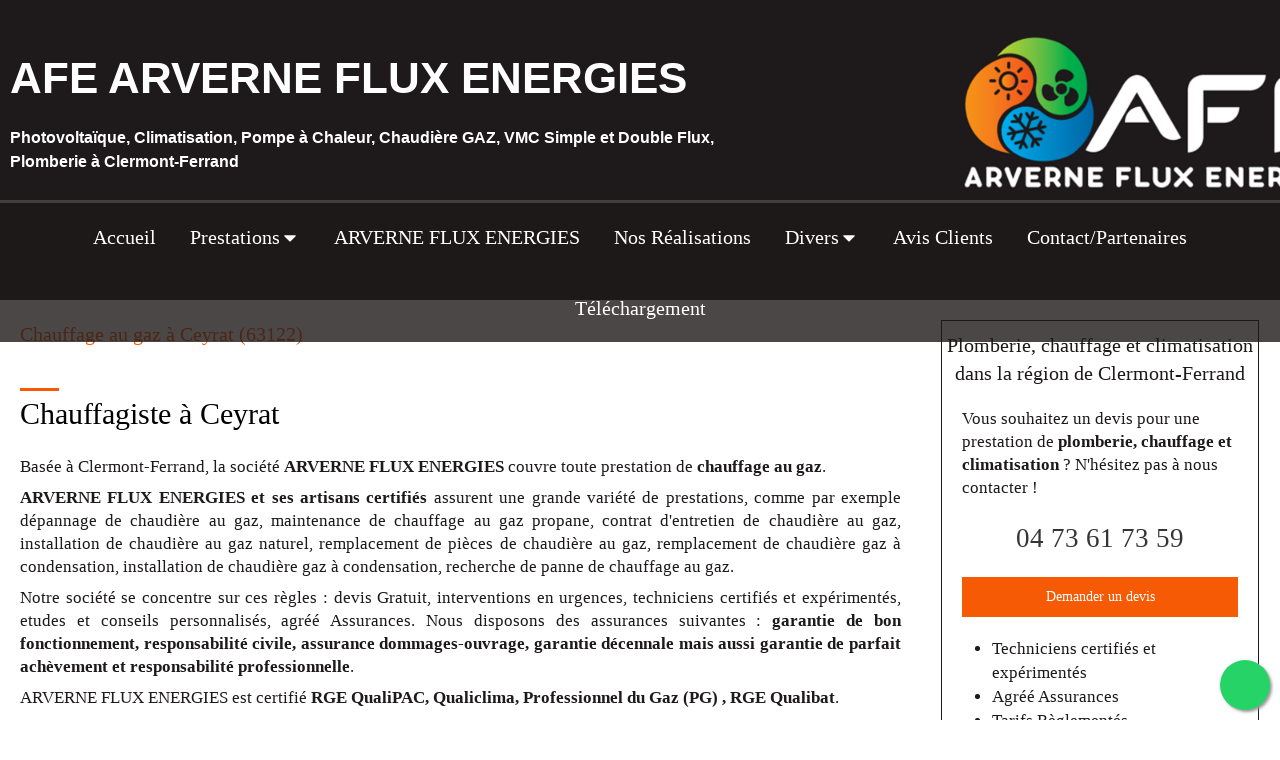

--- FILE ---
content_type: text/html; charset=utf-8
request_url: https://www.arvernefluxenergies.fr/chauffage-au-gaz-chauffagiste-ceyrat-63122
body_size: 16833
content:
<!DOCTYPE html>
<html lang="fr-FR">
  <head>
    <meta charset="utf-8">
    <meta http-equiv="X-UA-Compatible" content="IE=edge">
    <meta name="viewport" content="width=device-width, initial-scale=1.0, user-scalable=yes">

      <base href="//www.arvernefluxenergies.fr">

        <meta name="robots" content="index,follow">

        <link rel="canonical" href="https://www.arvernefluxenergies.fr/chauffage-au-gaz-chauffagiste-ceyrat-63122"/>


      <link rel="shortcut icon" type="image/x-icon" href="https://files.sbcdnsb.com/images/pjTv8RUR6Ru4J0GgejsHwg/favicon/1745419423/capture_d_ecran_2025-04-22_a_16-34-15.png" />

    <title>Chauffage au gaz à Ceyrat (63122)</title>
    <meta property="og:type" content="website">
    <meta property="og:url" content="https://www.arvernefluxenergies.fr/chauffage-au-gaz-chauffagiste-ceyrat-63122">
    <meta property="og:title" content="Chauffage au gaz à Ceyrat (63122)">
    <meta property="twitter:card" content="summary">
    <meta property="twitter:title" content="Chauffage au gaz à Ceyrat (63122)">
    <meta name="description" content="">
    <meta property="og:description" content="">
    <meta property="twitter:description" content="">

    


          
      

    <link rel="stylesheet" href="https://assets.sbcdnsb.com/assets/application-e9a15786.css" media="all" />
    <link rel="stylesheet" href="https://assets.sbcdnsb.com/assets/app_visitor-0a5221c4.css" media="all" />
    

      <link rel="stylesheet" href="https://assets.sbcdnsb.com/assets/tool/visitor/elements/manifests/file-0ffbf112.css" media="all" /><link rel="stylesheet" href="https://assets.sbcdnsb.com/assets/tool/visitor/elements/manifests/form-7d3b3382.css" media="all" /><link rel="stylesheet" href="https://assets.sbcdnsb.com/assets/tool/visitor/elements/manifests/map-3da51164.css" media="all" /><link rel="stylesheet" href="https://assets.sbcdnsb.com/assets/tool/visitor/elements/manifests/partner-4955fcb5.css" media="all" /><link rel="stylesheet" href="https://assets.sbcdnsb.com/assets/tool/visitor/elements/manifests/review_display-39189026.css" media="all" /><link rel="stylesheet" href="https://assets.sbcdnsb.com/assets/tool/visitor/elements/manifests/sidebar_container-5ff7a8af.css" media="all" /><link rel="stylesheet" href="https://assets.sbcdnsb.com/assets/tool/visitor/elements/manifests/content_box-af974b46.css" media="all" />

    <link rel="stylesheet" href="https://assets.sbcdnsb.com/assets/themes/desktop/13/css/visitor-a0e2e3b4.css" media="all" />
    <link rel="stylesheet" href="https://assets.sbcdnsb.com/assets/themes/mobile/2/css/visitor-913c116c.css" media="only screen and (max-width: 992px)" />

      <link rel="stylesheet" media="all" href="/site/pjTv8RUR6Ru4J0GgejsHwg/styles/1769102136/dynamic-styles.css">

      <link rel="stylesheet" media="all" href="/styles/pages/1158954/1760942625/containers-specific-styles.css">


    <meta name="csrf-param" content="authenticity_token" />
<meta name="csrf-token" content="KrCaslgY5-DhIWaUT2uD0Tz7tx3ZLyjcFbZsPyErfk7QEjvt_2i1-V7CoYcQBTojHTgAAE2TXODYzc7VSXd9jQ" />

      <script>
        var _paq = window._paq = window._paq || [];
        _paq.push(["trackPageView"]);
        (function() {
          var u="//mtm.sbcdnsb.com/";
          _paq.push(["setTrackerUrl", u+"matomo.php"]);
          _paq.push(["setSiteId", "6139"]);
          var d=document, g=d.createElement("script"), s=d.getElementsByTagName("script")[0];
          g.type="text/javascript"; g.async=true; g.src=u+"matomo.js"; s.parentNode.insertBefore(g,s);
        })();
      </script>

      <script>
        void 0 === window._axcb && (window._axcb = []);
        window._axcb.push(function(axeptio) {
          axeptio.on("cookies:complete", function(choices) {
              if(choices.google_analytics) {
                (function(i,s,o,g,r,a,m){i["GoogleAnalyticsObject"]=r;i[r]=i[r]||function(){
                (i[r].q=i[r].q||[]).push(arguments)},i[r].l=1*new Date();a=s.createElement(o),
                m=s.getElementsByTagName(o)[0];a.async=1;a.src=g;m.parentNode.insertBefore(a,m)
                })(window,document,"script","//www.google-analytics.com/analytics.js","ga");

                  ga("create", "UA-236048803-2", {"cookieExpires": 31536000,"cookieUpdate": "false"});

                ga("send", "pageview");
              }
          });
        });
      </script>

    

    

    

    <script>window.Deferred=function(){var e=[],i=function(){if(window.jQuery&&window.jQuery.ui)for(;e.length;)e.shift()(window.jQuery);else window.setTimeout(i,250)};return i(),{execute:function(i){window.jQuery&&window.jQuery.ui?i(window.jQuery):e.push(i)}}}();</script>

      <script type="application/ld+json">
        {"@context":"https://schema.org","@type":"WebSite","name":"ARVERNE FLUX ENERGIES","url":"https://www.arvernefluxenergies.fr/chauffage-au-gaz-chauffagiste-ceyrat-63122"}
      </script>

      <script type="application/ld+json">
        {"@context":"https://schema.org","@type":"Plumber","@id":"https://schema.org/Plumber/c50lPzGTd7","name":"ARVERNE FLUX ENERGIES","legalName":"ARVERNE FLUX ENERGIES","url":"https://www.arvernefluxenergies.fr","sameAs":["https://www.facebook.com/ArverneFluxEnergies","https://www.instagram.com/arverne_flux_energies/","https://www.linkedin.com/oleonguillaume","https://g.co/kgs/wW79UJr"],"address":{"@type":"PostalAddress","@id":"https://schema.org/address/c50lPzGTd7","addressCountry":"France","addressLocality":"Orcet","postalCode":"63670","streetAddress":"50 Voie Romaine"},"telephone":"+33473617359","image":"https://files.sbcdnsb.com/images/pjTv8RUR6Ru4J0GgejsHwg/businesses/1741685943/logo_afe_noir_noir.png","logo":{"@type":"ImageObject","url":"https://files.sbcdnsb.com/images/pjTv8RUR6Ru4J0GgejsHwg/businesses/1741685943/logo_afe_noir_noir.png","inLanguage":"fr-FR","datePublished":"2022-09-08","contentSize":54165,"width":"600.0","height":"246.0"},"openingHours":["Mo-Fr 08:00-18:00"],"taxID":"917 992 828"}
      </script>


  </head>
  <body class="view-visitor theme_wide menu_fixed has_header1 has_header2 has_aside2 has_aside has_footer lazyload ">
        <script>
          function loadAdwordsConversionAsyncScript() {
            var el = document.createElement("script");
            el.setAttribute("type", "text/javascript");
            el.setAttribute("src", "//www.googleadservices.com/pagead/conversion_async.js");
            document.body.append(el);
          }

          void 0 === window._axcb && (window._axcb = []);
          window._axcb.push(function(axeptio) {
            axeptio.on("cookies:complete", function(choices) {
              if(choices.google_remarketing) {
                loadAdwordsConversionAsyncScript();
              }
            });
          });
        </script>

    <div id="body-container">
      
      <style>#fixed-bottom-phone-number {
		z-index: 2;
    position: fixed;
    bottom: 0;
    right: 0;
    margin: 10px;
    height: 50px;
    width: 50px;
    border-radius: 50px;
    background-color: #25D366;
    display: flex;
    align-items: center;
    justify-content: center;
    box-shadow: 2px 2px 3px #999;
    svg {
        fill: #FFF;
        width: 25px;
        height: 25px;
        margin-top: 4px;
        margin-left: 1px;
    }
}</style>
      
          <script type="application/ld+json">
      {"@context":"https://schema.org","@type":"Plumber","@id":"https://schema.org/Plumber/c50lPzGTd7","name":"ARVERNE FLUX ENERGIES","address":{"@type":"PostalAddress","@id":"https://schema.org/address/c50lPzGTd7","addressCountry":"France","addressLocality":"Orcet","postalCode":"63670","streetAddress":"50 Voie Romaine"},"telephone":"+33473617359","image":"https://files.sbcdnsb.com/images/pjTv8RUR6Ru4J0GgejsHwg/businesses/1741685943/logo_afe_noir_noir.png","logo":{"@type":"ImageObject","url":"https://files.sbcdnsb.com/images/pjTv8RUR6Ru4J0GgejsHwg/businesses/1741685943/logo_afe_noir_noir.png","inLanguage":"fr-FR","datePublished":"2022-09-08","contentSize":54165,"width":"600.0","height":"246.0"},"aggregateRating":{"@type":"AggregateRating","ratingValue":"5.0","bestRating":"5","worstRating":"1","reviewCount":"1","ratingCount":"1"},"review":[{"@type":"Review","author":{"@type":"Person","name":"B.Mignard"},"reviewRating":{"@type":"Rating","ratingValue":"5","worstRating":"1","bestRating":"5"},"publisher":{"@type":"Organization"},"datePublished":"2026-01-12T08:57:18+01:00","reviewBody":"Rien à redire! Devis rapide, installation propre, soignée et efficace! Je recommande sans aucune hésitation! "}]}
    </script>

      <header class="header-mobile sb-hidden-md sb-hidden-lg">
  <div class="header-mobile-top">
    <div class="header-mobile-logo">
      <a href="/"><div class="element element-business-logo"><img title="Logo ARVERNE FLUX ENERGIES" alt="Logo ARVERNE FLUX ENERGIES" style="max-width: 100%;" width="600.0" height="246.0" src="https://files.sbcdnsb.com/images/pjTv8RUR6Ru4J0GgejsHwg/businesses/1741685943/logo_afe_noir_noir.png" /></div></a> 
    </div>
    <div class="header-mobile-titles">
        <div class="header-mobile-subtitle"><strong><span>Photovoltaïque, Climatisation, Pompe à Chaleur, Chaudière GAZ, VMC Simple et Double Flux,<br />Plomberie à Clermont-Ferrand</span></strong></div>
    </div>
  </div>
  <nav class="clearfix">
    <ul class="cta-n-3">
      <li>
        <a title="Appeler" class="cta-mobile  phone-number-display-conversion-tracking" data-ajax-url="/api-website-feature/conversions/phone_number_display/create" data-conversion-options="{&quot;phoneNumber&quot;:&quot;tel:0473617359&quot;,&quot;popupId&quot;:null}" data-conversions-options="{&quot;phoneNumber&quot;:&quot;tel:0473617359&quot;,&quot;popupId&quot;:null}" href="tel:0473617359"><span class="svg-container"><svg xmlns="http://www.w3.org/2000/svg" viewBox="0 0 1792 1792"><path d="M1600 1240q0 27-10 70.5t-21 68.5q-21 50-122 106-94 51-186 51-27 0-53-3.5t-57.5-12.5-47-14.5-55.5-20.5-49-18q-98-35-175-83-127-79-264-216t-216-264q-48-77-83-175-3-9-18-49t-20.5-55.5-14.5-47-12.5-57.5-3.5-53q0-92 51-186 56-101 106-122 25-11 68.5-21t70.5-10q14 0 21 3 18 6 53 76 11 19 30 54t35 63.5 31 53.5q3 4 17.5 25t21.5 35.5 7 28.5q0 20-28.5 50t-62 55-62 53-28.5 46q0 9 5 22.5t8.5 20.5 14 24 11.5 19q76 137 174 235t235 174q2 1 19 11.5t24 14 20.5 8.5 22.5 5q18 0 46-28.5t53-62 55-62 50-28.5q14 0 28.5 7t35.5 21.5 25 17.5q25 15 53.5 31t63.5 35 54 30q70 35 76 53 3 7 3 21z" /></svg></span></a>
      </li>
      <li>
        <a title="Localisation" class="cta-mobile " href="https://g.co/kgs/wW79UJr"><span class="svg-container"><svg xmlns="http://www.w3.org/2000/svg" viewBox="0 0 1792 1792"><path d="M1152 640q0-106-75-181t-181-75-181 75-75 181 75 181 181 75 181-75 75-181zm256 0q0 109-33 179l-364 774q-16 33-47.5 52t-67.5 19-67.5-19-46.5-52l-365-774q-33-70-33-179 0-212 150-362t362-150 362 150 150 362z" /></svg></span></a>
      </li>
      <li>
        <a class="header-mobile-menu-button-open sb-hidden-print" href="javascript:void(0)" aria-label="mobile-menu-button">
          <span class="text-open"><svg version="1.1" xmlns="http://www.w3.org/2000/svg" xmlns:xlink="http://www.w3.org/1999/xlink" x="0px" y="0px"
    	 viewBox="0 0 500 500" style="enable-background:new 0 0 500 500;" xml:space="preserve">
      <style type="text/css">.st0{fill:none;stroke:#000000;stroke-width:30;stroke-miterlimit:10;}</style>
      <g><line class="st0" x1="0.76" y1="248.82" x2="499.24" y2="250.18"/></g>
      <g><line class="st0" x1="0.85" y1="94.63" x2="499.33" y2="96"/></g>
      <g><line class="st0" x1="0.67" y1="403" x2="499.15" y2="404.37"/></g>
    </svg></span>
          <span class="text-close"><svg version="1.1" xmlns="http://www.w3.org/2000/svg" xmlns:xlink="http://www.w3.org/1999/xlink" x="0px" y="0px"
	 viewBox="0 0 500 500" style="enable-background:new 0 0 500 500;" xml:space="preserve">
      <style type="text/css">.st0{fill:none;stroke:#000000;stroke-width:30;stroke-miterlimit:10;}</style>
      <g><line class="st0" x1="14" y1="14" x2="485" y2="485"/></g>
      <g><line class="st0" x1="485" y1="14" x2="14" y2="485"/></g>
    </svg></span>
        </a>
      </li>
    </ul>    
  </nav>
</header>
<nav class="menu-mobile sb-hidden-md sb-hidden-lg">
    <ul class="mobile-menu-tabs">

    <li class="menu-mobile-element  ">


        <a class="menu-tab-element content-link" href="/">
          
          <span class="tab-content">Accueil</span>
</a>


    </li>


    <li class="menu-mobile-element menu-mobile-element-with-subfolder ">

        <div class="menu-tab-element element element-folder">
          <button class="folder-label-opener">
            <span class="open-icon"><svg version="1.1" xmlns="http://www.w3.org/2000/svg" xmlns:xlink="http://www.w3.org/1999/xlink" x="0px" y="0px"
	 viewBox="0 0 500 500" style="enable-background:new 0 0 500 500;" xml:space="preserve">
      <style type="text/css">.st0{fill:none;stroke:#000000;stroke-width:30;stroke-miterlimit:10;}</style>
      <g><line class="st0" x1="-1" y1="249.5" x2="500" y2="249.5"/></g>
      <g><line class="st0" x1="249.5" y1="0" x2="249.5" y2="499"/></g>
    </svg></span>
            <span class="close-icon" style="display: none;"><svg version="1.1" xmlns="http://www.w3.org/2000/svg" xmlns:xlink="http://www.w3.org/1999/xlink" x="0px" y="0px"
	 viewBox="0 0 500 500" style="enable-background:new 0 0 500 500;" xml:space="preserve">
      <style type="text/css">.st0{fill:none;stroke:#000000;stroke-width:30;stroke-miterlimit:10;}</style>
      <g><line class="st0" x1="-1" y1="249.5" x2="500" y2="249.5"/></g>
    </svg></span>
          </button>

          
          <span class="tab-content">Prestations</span>
        </div>

        <ul class="mobile-menu-tabs">

    <li class="menu-mobile-element  ">


        <a class="menu-tab-element content-link" href="/ballon-thermodynamique-a-clermont-ferrand-63000">
          
          <span class="tab-content">Ballon Thermodynamique</span>
</a>


    </li>


    <li class="menu-mobile-element  ">


        <a class="menu-tab-element content-link" href="/pompe-a-chaleur-chauffagiste-a-clermont-ferrand-63000">
          
          <span class="tab-content">Pompe à chaleur AIR/AIR climatisation</span>
</a>


    </li>


    <li class="menu-mobile-element  ">


        <a class="menu-tab-element content-link" href="/chaudiere-au-gaz-chauffagiste-a-clermont-ferrand-63000">
          
          <span class="tab-content">Chaudière GAZ</span>
</a>


    </li>


    <li class="menu-mobile-element  ">


        <a class="menu-tab-element content-link" href="/gainable-a-clermont-ferrand-63000">
          
          <span class="tab-content">Gainable</span>
</a>


    </li>


    <li class="menu-mobile-element  ">


        <a class="menu-tab-element content-link" href="/plomberie-sanitaire-a-clermont-ferrand-63000">
          
          <span class="tab-content">Plomberie/Sanitaire</span>
</a>


    </li>


    <li class="menu-mobile-element  ">


        <a class="menu-tab-element content-link" href="/pompe-a-chaleur-air-eau-a-clermont-ferrand-63000">
          
          <span class="tab-content">Pompe à chaleur AIR/EAU</span>
</a>


    </li>


    <li class="menu-mobile-element  ">


        <a class="menu-tab-element content-link" href="/vmc-a-clermont-ferrand-63000">
          
          <span class="tab-content">VMC Simple et Double Flux</span>
</a>


    </li>


    <li class="menu-mobile-element  ">


        <a class="menu-tab-element content-link" href="/plomberie-sanitaire-a-clermont-ferrand-630001">
          
          <span class="tab-content">Salle de Bain Clé en Main</span>
</a>


    </li>

</ul>


    </li>


    <li class="menu-mobile-element  ">


        <a class="menu-tab-element content-link" href="/presentation-arverne-flux-energies-plomberie-chauffage-et-climatisation-a-clermont-ferrand-63000">
          
          <span class="tab-content">ARVERNE FLUX ENERGIES</span>
</a>


    </li>


    <li class="menu-mobile-element  ">


        <a class="menu-tab-element content-link" href="/nos-realisations">
          
          <span class="tab-content">Nos Réalisations</span>
</a>


    </li>


    <li class="menu-mobile-element menu-mobile-element-with-subfolder ">

        <div class="menu-tab-element element element-folder">
          <button class="folder-label-opener">
            <span class="open-icon"><svg version="1.1" xmlns="http://www.w3.org/2000/svg" xmlns:xlink="http://www.w3.org/1999/xlink" x="0px" y="0px"
	 viewBox="0 0 500 500" style="enable-background:new 0 0 500 500;" xml:space="preserve">
      <style type="text/css">.st0{fill:none;stroke:#000000;stroke-width:30;stroke-miterlimit:10;}</style>
      <g><line class="st0" x1="-1" y1="249.5" x2="500" y2="249.5"/></g>
      <g><line class="st0" x1="249.5" y1="0" x2="249.5" y2="499"/></g>
    </svg></span>
            <span class="close-icon" style="display: none;"><svg version="1.1" xmlns="http://www.w3.org/2000/svg" xmlns:xlink="http://www.w3.org/1999/xlink" x="0px" y="0px"
	 viewBox="0 0 500 500" style="enable-background:new 0 0 500 500;" xml:space="preserve">
      <style type="text/css">.st0{fill:none;stroke:#000000;stroke-width:30;stroke-miterlimit:10;}</style>
      <g><line class="st0" x1="-1" y1="249.5" x2="500" y2="249.5"/></g>
    </svg></span>
          </button>

          
          <span class="tab-content">Divers</span>
        </div>

        <ul class="mobile-menu-tabs">

    <li class="menu-mobile-element  ">


        <a class="menu-tab-element content-link" href="/aides-de-l-etat/coefficients-de-performances">
          
          <span class="tab-content"> Aides de l&#39;Etat/Coefficients de performances</span>
</a>


    </li>

</ul>


    </li>


    <li class="menu-mobile-element  ">


        <a class="menu-tab-element content-link" href="/avis-clients-arverne-flux-energies-plombier-chauffagiste-frigoriste-climaticien-a-clermont-ferrand-63000">
          
          <span class="tab-content">Avis Clients</span>
</a>


    </li>


    <li class="menu-mobile-element  ">


        <a class="menu-tab-element content-link" href="/contact-devis-gratuit-plombier-chauffagiste-frigoriste-climaticien-a-clermont-ferrand-63000">
          
          <span class="tab-content">Contact/Partenaires</span>
</a>


    </li>


    <li class="menu-mobile-element  ">


        <a class="menu-tab-element content-link" href="/telechargement">
          
          <span class="tab-content">Téléchargement</span>
</a>


    </li>

</ul>
  
  <div class="mobile-subdata">
    <div class="mobile-hours">
      <div class="element element-hours hours-sm sb-vi-text-center element-hours-text"><div class="element-hours-inner text">
      <p>Du <b>Lundi</b> au <b>Vendredi</b> de <b>8h</b> à <b>18h</b></p>
</div>
</div>    
    </div>
  </div>
</nav>


<div class="sb-container-fluid" id="body-container-inner">
  

<div class="sb-hidden-xs sb-hidden-sm container-dark" id="header1"><div class="sb-row sb-hidden-xs sb-hidden-sm"><div class="sb-col sb-col-sm"><div id="container_37901772" class="sb-bloc sb-bloc-level-3 resizable-y bloc-element-absolute-container mobile-adapt-height-to-content  " style="height: 200px;"><div id="container_37901772_inner" style="" class="sb-bloc-inner container_37901772_inner container-dark background-color-before-c-6"><div class="element element-absolute-container"><div class="tree-container"><div id="container_37901769" class="sb-bloc-alignment-wrapper  sb-bloc-alignment-h sb-bloc-alignment-h-left  "><div class="sb-bloc sb-bloc-level-3 sb-bloc-position-absolute header1-title bloc-element-title" style="top: 18.6533%;left: 0.1%;"><div id="container_37901769_inner" style="margin: 10px 10px 10px 10px;" class="sb-bloc-inner container_37901769_inner"><div class="element element-title theme-skin"><strong><span class="element-title-inner">AFE ARVERNE FLUX ENERGIES</span></strong></div></div></div></div><div id="container_37901771" class="sb-bloc-alignment-wrapper  sb-bloc-alignment-h-v sb-bloc-alignment-h-right sb-bloc-alignment-v-middle  "><div class="sb-bloc-alignment-sibling"></div><div class="sb-bloc sb-bloc-level-3 sb-bloc-position-absolute header1-logo bloc-element-business-logo" style="--element-animated-columns-flex-basis:30.1%;width: 30.1%;top: 30.0%;left: 0.0%;"><div id="container_37901771_inner" style="margin: 10px 20px 10px 20px;padding: 5px 5px 5px 5px;border-top-right-radius: 4px;border-top-left-radius: 4px;border-bottom-right-radius: 4px;border-bottom-left-radius: 4px;" class="sb-bloc-inner container_37901771_inner container-light border-radius"><div class="element element-business-logo"><a href="/" title="Logo ARVERNE FLUX ENERGIES"><img title="Logo ARVERNE FLUX ENERGIES" alt="Logo ARVERNE FLUX ENERGIES" style="max-width: 480px;" width="600.0" height="246.0" src="https://files.sbcdnsb.com/images/pjTv8RUR6Ru4J0GgejsHwg/businesses/1741685943/logo_afe_noir_noir.png" /></a></div></div></div></div><div id="container_37901770" class="sb-bloc-alignment-wrapper  sb-bloc-alignment-h sb-bloc-alignment-h-left  "><div class="sb-bloc sb-bloc-level-3 sb-bloc-position-absolute header1-subtitle bloc-element-title" style="top: 57.8051%;left: 0.1%;"><div id="container_37901770_inner" style="margin: 10px 10px 10px 10px;" class="sb-bloc-inner container_37901770_inner"><div class="element element-title theme-skin"><strong><span class="element-title-inner">Photovoltaïque, Climatisation, Pompe à Chaleur, Chaudière GAZ, VMC Simple et Double Flux,<br />Plomberie à Clermont-Ferrand</span></strong></div></div></div></div></div></div></div></div>
</div></div></div><div class="container-dark has-title has-logo has-subtitle" id="header_wrapper"><div class="" id="menu"><div class="sb-row sb-hidden-xs sb-hidden-sm"><div class="sb-col sb-col-sm"><div id="container_37901764" class="sb-bloc sb-bloc-level-3 bloc-element-menu  " style=""><div class="element element-menu sb-vi-mobile-text-center true text-only"><div class=" menu-horizontal">
<div class="menu-level-container menu-level-0">
  <ul class="menu-tabs sb-row media-query">

        <li class="menu-tab-container sb-col">
          <div class="menu-tab">
            

              <a class="menu-tab-element  link-text link-text-dark  content-link" title="Accueil" href="/">

                <span class="tab-content" style=''>

                    <span class="title">Accueil</span>
                </span>

</a>

          </div>
        </li>

        <li class="menu-tab-container sb-col">
          <div class="menu-tab">
            
              <div class="menu-tab-element element-folder  link-text link-text-dark">
                <span class="tab-content" style="">

                    <span class="title">Prestations</span>
                </span>

                <span class="tab-arrows">
                  <span class="caret-right"><span class="svg-container"><svg xmlns="http://www.w3.org/2000/svg" viewBox="0 0 1792 1792"><path d="M1152 896q0 26-19 45l-448 448q-19 19-45 19t-45-19-19-45v-896q0-26 19-45t45-19 45 19l448 448q19 19 19 45z" /></svg></span></span>
                  <span class="caret-down"><span class="svg-container"><svg xmlns="http://www.w3.org/2000/svg" viewBox="0 0 1792 1792"><path d="M1408 704q0 26-19 45l-448 448q-19 19-45 19t-45-19l-448-448q-19-19-19-45t19-45 45-19h896q26 0 45 19t19 45z" /></svg></span></span>
                </span>
              </div>

          </div>
            
<div class="menu-level-container menu-level-1">
  <ul class="menu-tabs sb-row media-query">

        <li class="menu-tab-container sb-col">
          <div class="menu-tab">
            

              <a class="menu-tab-element  link-text link-text-dark  content-link" title="Ballon Thermodynamique" href="/ballon-thermodynamique-a-clermont-ferrand-63000">

                <span class="tab-content" style=''>

                    <span class="title">Ballon Thermodynamique</span>
                </span>

</a>

          </div>
        </li>

        <li class="menu-tab-container sb-col">
          <div class="menu-tab">
            

              <a class="menu-tab-element  link-text link-text-dark  content-link" title="Pompe à chaleur AIR/AIR climatisation" href="/pompe-a-chaleur-chauffagiste-a-clermont-ferrand-63000">

                <span class="tab-content" style=''>

                    <span class="title">Pompe à chaleur AIR/AIR climatisation</span>
                </span>

</a>

          </div>
        </li>

        <li class="menu-tab-container sb-col">
          <div class="menu-tab">
            

              <a class="menu-tab-element  link-text link-text-dark  content-link" title="Chaudière GAZ" href="/chaudiere-au-gaz-chauffagiste-a-clermont-ferrand-63000">

                <span class="tab-content" style=''>

                    <span class="title">Chaudière GAZ</span>
                </span>

</a>

          </div>
        </li>

        <li class="menu-tab-container sb-col">
          <div class="menu-tab">
            

              <a class="menu-tab-element  link-text link-text-dark  content-link" title="Gainable" href="/gainable-a-clermont-ferrand-63000">

                <span class="tab-content" style=''>

                    <span class="title">Gainable</span>
                </span>

</a>

          </div>
        </li>

        <li class="menu-tab-container sb-col">
          <div class="menu-tab">
            

              <a class="menu-tab-element  link-text link-text-dark  content-link" title="Plomberie/Sanitaire" href="/plomberie-sanitaire-a-clermont-ferrand-63000">

                <span class="tab-content" style=''>

                    <span class="title">Plomberie/Sanitaire</span>
                </span>

</a>

          </div>
        </li>

        <li class="menu-tab-container sb-col">
          <div class="menu-tab">
            

              <a class="menu-tab-element  link-text link-text-dark  content-link" title="Pompe à chaleur AIR/EAU" href="/pompe-a-chaleur-air-eau-a-clermont-ferrand-63000">

                <span class="tab-content" style=''>

                    <span class="title">Pompe à chaleur AIR/EAU</span>
                </span>

</a>

          </div>
        </li>

        <li class="menu-tab-container sb-col">
          <div class="menu-tab">
            

              <a class="menu-tab-element  link-text link-text-dark  content-link" title="VMC Simple et Double Flux" href="/vmc-a-clermont-ferrand-63000">

                <span class="tab-content" style=''>

                    <span class="title">VMC Simple et Double Flux</span>
                </span>

</a>

          </div>
        </li>

        <li class="menu-tab-container sb-col">
          <div class="menu-tab">
            

              <a class="menu-tab-element  link-text link-text-dark  content-link" title="Salle de Bain Clé en Main" href="/plomberie-sanitaire-a-clermont-ferrand-630001">

                <span class="tab-content" style=''>

                    <span class="title">Salle de Bain Clé en Main</span>
                </span>

</a>

          </div>
        </li>
  </ul>
</div>

        </li>

        <li class="menu-tab-container sb-col">
          <div class="menu-tab">
            

              <a class="menu-tab-element  link-text link-text-dark  content-link" title="ARVERNE FLUX ENERGIES" href="/presentation-arverne-flux-energies-plomberie-chauffage-et-climatisation-a-clermont-ferrand-63000">

                <span class="tab-content" style=''>

                    <span class="title">ARVERNE FLUX ENERGIES</span>
                </span>

</a>

          </div>
        </li>

        <li class="menu-tab-container sb-col">
          <div class="menu-tab">
            

              <a class="menu-tab-element  link-text link-text-dark  content-link" title="Nos Réalisations" href="/nos-realisations">

                <span class="tab-content" style=''>

                    <span class="title">Nos Réalisations</span>
                </span>

</a>

          </div>
        </li>

        <li class="menu-tab-container sb-col">
          <div class="menu-tab">
            
              <div class="menu-tab-element element-folder  link-text link-text-dark">
                <span class="tab-content" style="">

                    <span class="title">Divers</span>
                </span>

                <span class="tab-arrows">
                  <span class="caret-right"><span class="svg-container"><svg xmlns="http://www.w3.org/2000/svg" viewBox="0 0 1792 1792"><path d="M1152 896q0 26-19 45l-448 448q-19 19-45 19t-45-19-19-45v-896q0-26 19-45t45-19 45 19l448 448q19 19 19 45z" /></svg></span></span>
                  <span class="caret-down"><span class="svg-container"><svg xmlns="http://www.w3.org/2000/svg" viewBox="0 0 1792 1792"><path d="M1408 704q0 26-19 45l-448 448q-19 19-45 19t-45-19l-448-448q-19-19-19-45t19-45 45-19h896q26 0 45 19t19 45z" /></svg></span></span>
                </span>
              </div>

          </div>
            
<div class="menu-level-container menu-level-1">
  <ul class="menu-tabs sb-row media-query">

        <li class="menu-tab-container sb-col">
          <div class="menu-tab">
            

              <a class="menu-tab-element  link-text link-text-dark  content-link" title=" Aides de l&#39;Etat/Coefficients de performances" href="/aides-de-l-etat/coefficients-de-performances">

                <span class="tab-content" style=''>

                    <span class="title"> Aides de l&#39;Etat/Coefficients de performances</span>
                </span>

</a>

          </div>
        </li>
  </ul>
</div>

        </li>

        <li class="menu-tab-container sb-col">
          <div class="menu-tab">
            

              <a class="menu-tab-element  link-text link-text-dark  content-link" title="Avis Clients" href="/avis-clients-arverne-flux-energies-plombier-chauffagiste-frigoriste-climaticien-a-clermont-ferrand-63000">

                <span class="tab-content" style=''>

                    <span class="title">Avis Clients</span>
                </span>

</a>

          </div>
        </li>

        <li class="menu-tab-container sb-col">
          <div class="menu-tab">
            

              <a class="menu-tab-element  link-text link-text-dark  content-link" title="Contact/Partenaires" href="/contact-devis-gratuit-plombier-chauffagiste-frigoriste-climaticien-a-clermont-ferrand-63000">

                <span class="tab-content" style=''>

                    <span class="title">Contact/Partenaires</span>
                </span>

</a>

          </div>
        </li>

        <li class="menu-tab-container sb-col">
          <div class="menu-tab">
            

              <a class="menu-tab-element  link-text link-text-dark  content-link" title="Téléchargement" href="/telechargement">

                <span class="tab-content" style=''>

                    <span class="title">Téléchargement</span>
                </span>

</a>

          </div>
        </li>
  </ul>
</div>
</div></div></div>
</div></div></div><div class="" id="header2"><div id="container_37901766" class="sb-bloc sb-bloc-level-3 resizable-y bloc-element-absolute-container mobile-adapt-height-to-content  " style="height: 30px;"><div id="container_37901766_inner" style="" class="sb-bloc-inner container_37901766_inner"><div class="element element-absolute-container"><div class="tree-container"></div></div></div></div>
</div></div><div class="container-light sb-row sb-row-table media-query has_aside2" id="center"><div class="sb-col sb-col-sm" id="center_inner_wrapper"><div class="" id="h1">
<div class="sb-bloc">

  <div class="sb-bloc-inner">
    <h1>Chauffage au gaz à Ceyrat (63122)</h1>
  </div>
</div></div><div class="" id="center_inner"><div class="sections-container"><section class=" section tree-container" id="corps-de-la-page_2067941" >
<div class="sb-bloc-inner container_38356927_inner" id="container_38356927_inner" style="padding: 10px 10px 60px 10px;"><div class="subcontainers"><div id="container_38358172" class="sb-bloc sb-bloc-level-3 bloc-element-title  " style="padding: 10px 10px 10px 10px;"><div class="element element-title theme-skin"><h2><span class="element-title-inner">Chauffagiste à Ceyrat</span></h2></div></div><div id="container_38358175" class="sb-bloc sb-bloc-level-3 bloc-element-text  " style="padding: 10px 10px 10px 10px;"><div class="element element-text displayed_in_1_column" spellcheck="true"><p style="text-align: justify;">Basée à Clermont-Ferrand, la société <b>ARVERNE FLUX ENERGIES</b> couvre toute prestation de <b>chauffage au gaz</b>. </p><p style="text-align: justify;"><b>ARVERNE FLUX ENERGIES et ses artisans certifiés</b> assurent une grande variété de prestations, comme par exemple dépannage de chaudière au gaz, maintenance de chauffage au gaz propane, contrat d'entretien de chaudière au gaz, installation de chaudière au gaz naturel, remplacement de pièces de chaudière au gaz, remplacement de chaudière gaz à condensation, installation de chaudière gaz à condensation, recherche de panne de chauffage au gaz.</p><p style="text-align: justify;">Notre société se concentre sur ces règles : devis Gratuit, interventions en urgences, techniciens certifiés et expérimentés, etudes et conseils personnalisés, agréé Assurances. Nous disposons des assurances suivantes : <b>garantie de bon fonctionnement, responsabilité civile, assurance dommages-ouvrage, garantie décennale mais aussi garantie de parfait achèvement et responsabilité professionnelle</b>.</p><p style="text-align: justify;">ARVERNE FLUX ENERGIES est certifié <b>RGE QualiPAC, Qualiclima, Professionnel du Gaz (PG) , RGE Qualibat</b>.</p></div></div><div id="container_38358178" class="sb-bloc sb-bloc-level-3 bloc-element-partner  " style="padding: 10px 10px 10px 10px;"><div class="element element-partner sb-vi-text-center">
  <div class="element-partner-content view-thumbnail  sb-vi-text-center ">


      <div class="partner-item">
        


    <a title="Professionnel du Gaz (PG) " class="content-link" target="_blank" rel="noopener nofollow" href="http://lesprofessionnelsdugaz.com/">
      <img id="content-partner-image-91048"
          alt="Logo Professionnel du Gaz"
          src="https://files.sbcdnsb.com/images/pjTv8RUR6Ru4J0GgejsHwg/content/1683811401/2676349/400/ff543b293c87ae403bcf20220907-2780414-1n9tjwl.png"
          srcset="https://files.sbcdnsb.com/images/pjTv8RUR6Ru4J0GgejsHwg/content/1683811401/2676349/100/ff543b293c87ae403bcf20220907-2780414-1n9tjwl.png 100w, https://files.sbcdnsb.com/images/pjTv8RUR6Ru4J0GgejsHwg/content/1683811401/2676349/200/ff543b293c87ae403bcf20220907-2780414-1n9tjwl.png 200w, https://files.sbcdnsb.com/images/pjTv8RUR6Ru4J0GgejsHwg/content/1683811401/2676349/400/ff543b293c87ae403bcf20220907-2780414-1n9tjwl.png 400w"
          width="400"
          height="417"
          style="max-height: px;"
      />

</a>


      </div>

      <div class="partner-item">
        


    <a title="RGE Qualibat" class="content-link" target="_blank" rel="noopener nofollow" href="https://www.qualit-enr.org/qualifications/chauffage/">
      <img id="content-partner-image-91049"
          alt="Logo RGE CHAUFFAGE +"
          src="https://files.sbcdnsb.com/images/pjTv8RUR6Ru4J0GgejsHwg/content/1715074671/2676350/400/a0a9b08e8d61755f386a20220907-2654197-1rongs4.png"
          srcset="https://files.sbcdnsb.com/images/pjTv8RUR6Ru4J0GgejsHwg/content/1715074671/2676350/100/a0a9b08e8d61755f386a20220907-2654197-1rongs4.png 100w, https://files.sbcdnsb.com/images/pjTv8RUR6Ru4J0GgejsHwg/content/1715074671/2676350/200/a0a9b08e8d61755f386a20220907-2654197-1rongs4.png 200w, https://files.sbcdnsb.com/images/pjTv8RUR6Ru4J0GgejsHwg/content/1715074671/2676350/400/a0a9b08e8d61755f386a20220907-2654197-1rongs4.png 400w, https://files.sbcdnsb.com/images/pjTv8RUR6Ru4J0GgejsHwg/content/1715074671/2676350/600/a0a9b08e8d61755f386a20220907-2654197-1rongs4.png 600w, https://files.sbcdnsb.com/images/pjTv8RUR6Ru4J0GgejsHwg/content/1715074671/2676350/800/a0a9b08e8d61755f386a20220907-2654197-1rongs4.png 800w, https://files.sbcdnsb.com/images/pjTv8RUR6Ru4J0GgejsHwg/content/1715074671/2676350/1000/a0a9b08e8d61755f386a20220907-2654197-1rongs4.png 1000w, https://files.sbcdnsb.com/images/pjTv8RUR6Ru4J0GgejsHwg/content/1715074671/2676350/1200/a0a9b08e8d61755f386a20220907-2654197-1rongs4.png 1200w, https://files.sbcdnsb.com/images/pjTv8RUR6Ru4J0GgejsHwg/content/1715074671/2676350/1600/a0a9b08e8d61755f386a20220907-2654197-1rongs4.png 1600w"
          width="400"
          height="182"
          style="max-height: px;"
      />

</a>


      </div>

      <div class="partner-item">
        


    <a title="RGE QualiPAC" class="content-link" target="_blank" rel="noopener nofollow" href="http://www.qualit-enr.org/particuliers/energies-renouvelables#le-chauffage-et-leau-chaude-par-la-pompe-a-chaleur">
      <img id="content-partner-image-91050"
          alt="Logo RGE QualiPac"
          src="https://files.sbcdnsb.com/images/pjTv8RUR6Ru4J0GgejsHwg/content/1683811339/2676351/400/qualipac.png"
          srcset="https://files.sbcdnsb.com/images/pjTv8RUR6Ru4J0GgejsHwg/content/1683811339/2676351/100/qualipac.png 100w, https://files.sbcdnsb.com/images/pjTv8RUR6Ru4J0GgejsHwg/content/1683811339/2676351/200/qualipac.png 200w, https://files.sbcdnsb.com/images/pjTv8RUR6Ru4J0GgejsHwg/content/1683811339/2676351/400/qualipac.png 400w, https://files.sbcdnsb.com/images/pjTv8RUR6Ru4J0GgejsHwg/content/1683811339/2676351/600/qualipac.png 600w, https://files.sbcdnsb.com/images/pjTv8RUR6Ru4J0GgejsHwg/content/1683811339/2676351/800/qualipac.png 800w, https://files.sbcdnsb.com/images/pjTv8RUR6Ru4J0GgejsHwg/content/1683811339/2676351/1000/qualipac.png 1000w, https://files.sbcdnsb.com/images/pjTv8RUR6Ru4J0GgejsHwg/content/1683811339/2676351/1200/qualipac.png 1200w"
          width="400"
          height="262"
          style="max-height: px;"
      />

</a>


      </div>

      <div class="partner-item">
        


    <a title="Qualiclima" class="content-link" target="_blank" rel="noopener nofollow" href="http://qualiclimafroid.com/">
      <img id="content-partner-image-91051"
          alt="Logo Qualiclima"
          src="https://files.sbcdnsb.com/images/pjTv8RUR6Ru4J0GgejsHwg/content/1683811419/2676352/400/c3033623f1c47190ee0d20220907-2053703-em13mt.jpeg"
          srcset="https://files.sbcdnsb.com/images/pjTv8RUR6Ru4J0GgejsHwg/content/1683811419/2676352/100/c3033623f1c47190ee0d20220907-2053703-em13mt.jpeg 100w, https://files.sbcdnsb.com/images/pjTv8RUR6Ru4J0GgejsHwg/content/1683811419/2676352/200/c3033623f1c47190ee0d20220907-2053703-em13mt.jpeg 200w"
          width="400"
          height="400"
          style="max-height: px;"
      />

</a>


      </div>

  </div>

</div></div><div id="container_38358181" class="sb-bloc sb-bloc-level-3 resizable-y bloc-element-spacer  hide-on-mobile " style="height: 40px;"><div id="container_38358181_inner" style="margin: 10px 10px 10px 10px;" class="sb-bloc-inner container_38358181_inner"><div class="element element-spacer"></div></div></div><div id="container_38358184" class="sb-bloc sb-bloc-level-3 bloc-element-title  " style="padding: 10px 10px 10px 10px;"><div class="element element-title theme-skin"><h2><span class="element-title-inner">Contacter ARVERNE FLUX ENERGIES, chauffage au gaz</span></h2></div></div><div class="sb-bloc sb-bloc-level-1"><div class="sb-row sb-row-custom subcontainers media-query columns-gutter-size-20"><div class="sb-bloc sb-bloc-level-2 sb-col sb-col-sm" style="--element-animated-columns-flex-basis:30.0%;width: 30.0%;"><div class="subcontainers"><div id="container_38358187" class="sb-bloc sb-bloc-level-3 bloc-element-image  " style="padding: 10px 10px 10px 10px;"><div id="container_38358187_inner" style="" class="sb-bloc-inner container_38358187_inner"><div id="element-image-841491" class="element element-image sb-vi-text-center" data-id="841491">

  <div class="element-image-container redirect_with_no_text" style="">

      
<script type="application/ld+json">{"@context":"https://schema.org","@type":"ImageObject","url":"https://files.sbcdnsb.com/images/pjTv8RUR6Ru4J0GgejsHwg/content/1664368094/2709863/arverne-flux-energies-chauffage-au-gaz-a-ceyrat.jpeg","name":"ARVERNE FLUX ENERGIES, Chauffage au gaz à Ceyrat","datePublished":"2022-09-28","width":"750","height":"1500","caption":"ARVERNE FLUX ENERGIES, Chauffage au gaz à Ceyrat","inLanguage":"fr-FR"}</script>

  <img width="750" height="1500" class="sb-vi-img-responsive img-query" alt="ARVERNE FLUX ENERGIES, Chauffage au gaz à Ceyrat" src="data:image/svg+xml,%3Csvg%20xmlns=&#39;http://www.w3.org/2000/svg&#39;%20viewBox=&#39;0%200%20750%201500&#39;%3E%3C/svg%3E" data-src="https://files.sbcdnsb.com/images/pjTv8RUR6Ru4J0GgejsHwg/content/1664368094/2709863/100/arverne-flux-energies-chauffage-au-gaz-a-ceyrat.jpeg" data-srcset="https://files.sbcdnsb.com/images/pjTv8RUR6Ru4J0GgejsHwg/content/1664368094/2709863/100/arverne-flux-energies-chauffage-au-gaz-a-ceyrat.jpeg 100w, https://files.sbcdnsb.com/images/pjTv8RUR6Ru4J0GgejsHwg/content/1664368094/2709863/200/arverne-flux-energies-chauffage-au-gaz-a-ceyrat.jpeg 200w, https://files.sbcdnsb.com/images/pjTv8RUR6Ru4J0GgejsHwg/content/1664368094/2709863/400/arverne-flux-energies-chauffage-au-gaz-a-ceyrat.jpeg 400w, https://files.sbcdnsb.com/images/pjTv8RUR6Ru4J0GgejsHwg/content/1664368094/2709863/600/arverne-flux-energies-chauffage-au-gaz-a-ceyrat.jpeg 600w, https://files.sbcdnsb.com/images/pjTv8RUR6Ru4J0GgejsHwg/content/1664368094/2709863/800/arverne-flux-energies-chauffage-au-gaz-a-ceyrat.jpeg 800w" data-sizes="100px" />



  </div>
</div></div></div></div></div><div class="sb-bloc sb-bloc-level-2 sb-col sb-col-sm" style="--element-animated-columns-flex-basis:70.0%;width: 70.0%;"><div class="subcontainers"><div id="container_38358189" class="sb-bloc sb-bloc-level-3 bloc-element-form-standard  " style="padding: 10px 10px 10px 10px;"><div id="element-form-standard-186332" class="element element-form-standard sb-vi-text-right element-form" data-id="186332" data-loading-text="Envoi...">
  <form class="sb-vi-form" id="new_form_submission" action="/api-website-feature/content-forms/74289/form-submissions" accept-charset="UTF-8" method="post"><input type="hidden" name="authenticity_token" value="5vPTwcU1nr5aZ3ZM8kG0gu8Jf5rhSF_dNf-aJWNbhjW9BZWVXcmDy1CtYRa7DE3Itd0xctXQMghNGKqNg0Xyhw" autocomplete="off" />
    <input type="hidden" name="locale" id="element-form-standard-186332-locale" value="fr" autocomplete="off" />
    <input value="1158954" autocomplete="off" type="hidden" name="form_submission[page_id]" id="form_submission_page_id" />
    <input autocomplete="off" type="hidden" name="form_submission[popup_id]" id="form_submission_popup_id" />
    <input value="186332" autocomplete="off" type="hidden" name="form_submission[element_form_id]" id="form_submission_element_form_id" />


    <div class="form-body sb-row media-query with-padding sb-vi-text-left">
<div class="form-one-object sb-col sb-col-xs sb-col-xs-6" id="form-one-object-443629">
  <div class="sb-vi-form-group ">
    <label class="" for=form_186332_object_443629_input_442205>
      Nom
    </label>
    <div class="">
      <input type="text" class="sb-vi-form-input sb-vi-input-text" value="" name="form_submission[submission_data][98f66a85e4a07946b8fc]" id="form_186332_object_443629_input_442205" placeholder="">
    </div>
  </div>
</div>
<div class="form-one-object sb-col sb-col-xs sb-col-xs-6" id="form-one-object-443630">
  <div class="sb-vi-form-group ">
    <label class="" for=form_186332_object_443630_input_442206>
      Prénom
    </label>
    <div class="">
      <input type="text" class="sb-vi-form-input sb-vi-input-text" value="" name="form_submission[submission_data][40c5993d0f2f3dab5221]" id="form_186332_object_443630_input_442206" placeholder="">
    </div>
  </div>
</div>
<div class="form-one-object sb-col sb-col-xs sb-col-xs-6" id="form-one-object-443631">
  <div class="sb-vi-form-group ">
    <label class="" for=form_186332_object_443631_input_442207>
      Email
    </label>
    <div class="">
      <input type="email" class="sb-vi-form-input sb-vi-input-email" value="" name="form_submission[submission_data][1e283b31af374611fc19]" id="form_186332_object_443631_input_442207" placeholder="">
    </div>
  </div>
</div>
<div class="form-one-object sb-col sb-col-xs sb-col-xs-6" id="form-one-object-443632">
  <div class="sb-vi-form-group ">
    <label class="" for=form_186332_object_443632_input_442208>
      Téléphone
    </label>
    <div class="">
      <input type="tel" class="sb-vi-form-input sb-vi-input-tel" value="" name="form_submission[submission_data][5834d3b98fa4db34027e]" id="form_186332_object_443632_input_442208" placeholder="">
    </div>
  </div>
</div>
<div class="form-one-object sb-col sb-col-xs sb-col-xs-12" id="form-one-object-443633">
  <div class="sb-vi-form-group ">
    <label class="" for=form_186332_object_443633_input_442209>
      Sujet
    </label>
    <div class="">
      <input type="text" class="sb-vi-form-input sb-vi-input-text" value="" name="form_submission[submission_data][09ca803a9005dcb500b2]" id="form_186332_object_443633_input_442209" placeholder="">
    </div>
  </div>
</div>
<div class="form-one-object sb-col sb-col-xs sb-col-xs-12" id="form-one-object-443634">
  <div class="sb-vi-form-group ">
    <label class="" for=form_186332_object_443634_input_442210>
      Message
    </label>
    <div class="">
      <textarea class="sb-vi-form-input sb-vi-input-textarea" name="form_submission[submission_data][4ff8d34867ef231bed31]" id="form_186332_object_443634_input_442210" placeholder=""></textarea>
    </div>
  </div>
</div>
      <div class="sb-col">
        <div class="sb-vi-form-group-checkbox">
</div>
      </div>
    </div>
    <div class="form-header">
      <div class="element-link element-form-submit-button">
        <button type="submit" class=" sb-vi-btn sb-vi-btn-md skin_1"><span>Envoyer</span></button>
      </div>
    </div>
    <div class="sb-vi-ajax-callback success sb-vi-text-center">
      <div class="ajax-callback-content">
        <span class="svg-container"><svg xmlns="http://www.w3.org/2000/svg" viewBox="0 0 1792 1792"><path d="M1671 566q0 40-28 68l-724 724-136 136q-28 28-68 28t-68-28l-136-136-362-362q-28-28-28-68t28-68l136-136q28-28 68-28t68 28l294 295 656-657q28-28 68-28t68 28l136 136q28 28 28 68z" /></svg></span>
        <p>Envoyé !</p>
      </div>
    </div>
    <div class="sb-vi-ajax-callback server-error sb-vi-text-center">
      <div class="ajax-callback-content">
        <span class="svg-container"><svg xmlns="http://www.w3.org/2000/svg" viewBox="0 0 1792 1792"><path d="M1490 1322q0 40-28 68l-136 136q-28 28-68 28t-68-28l-294-294-294 294q-28 28-68 28t-68-28l-136-136q-28-28-28-68t28-68l294-294-294-294q-28-28-28-68t28-68l136-136q28-28 68-28t68 28l294 294 294-294q28-28 68-28t68 28l136 136q28 28 28 68t-28 68l-294 294 294 294q28 28 28 68z" /></svg></span>
        <p>Erreur serveur</p>
      </div>
    </div>
</form></div></div></div></div></div></div><div id="container_38358192" class="sb-bloc sb-bloc-level-3 resizable-y bloc-element-spacer  hide-on-mobile " style="height: 40px;"><div id="container_38358192_inner" style="margin: 10px 10px 10px 10px;" class="sb-bloc-inner container_38358192_inner"><div class="element element-spacer"></div></div></div><div id="container_38358195" class="sb-bloc sb-bloc-level-3 bloc-element-title  " style="padding: 10px 10px 10px 10px;"><div class="element element-title theme-skin"><h2><span class="element-title-inner">ARVERNE FLUX ENERGIES, chauffagiste à Ceyrat</span></h2></div></div><div id="container_38358198" class="sb-bloc sb-bloc-level-3 bloc-element-text  " style="padding: 10px 10px 10px 10px;"><div class="element element-text displayed_in_1_column" spellcheck="true"><p style="text-align: justify;"><b>ARVERNE FLUX ENERGIES</b> assure à <b>Ceyrat</b> toutes prestations de <b>Chauffage au gaz</b> : <a href="vmc-ceyrat-63122" title="VMC Ceyrat (63122)">VMC</a>, <a href="climatisation-installateur-de-climatisation-ceyrat-63122" title="Climatisation Ceyrat (63122)">climatisation</a>, <a href="installation-de-pompe-a-chaleur-chauffagiste-ceyrat-63122" title="Installation de pompe à chaleur Ceyrat (63122)">installation de pompe à chaleur</a>, <a href="installations-frigorifiques-et-chambres-froides-climaticien-frigoriste-ceyrat-63122" title="Installations frigorifiques et chambres froides Ceyrat (63122)">installations frigorifiques et chambres froides</a>.</p><p style="text-align: justify;">Nos artisans <b>chauffagistes</b> interviennent également pour tous travaux de <b>chauffage au gaz</b> à <a href="chauffage-au-gaz-chauffagiste-orcines-63870" title="Chauffage au gaz Orcines (63870)">Orcines</a>, <a href="chauffage-au-gaz-chauffagiste-aubiere-63170" title="Chauffage au gaz Aubière (63170)">Aubière</a>, <a href="chauffage-au-gaz-chauffagiste-royat-63130" title="Chauffage au gaz Royat (63130)">Royat</a>, <a href="chauffage-au-gaz-chauffagiste-blanzat-63112" title="Chauffage au gaz Blanzat (63112)">Blanzat</a>, <a href="chauffage-au-gaz-chauffagiste-chamalieres-63400" title="Chauffage au gaz Chamalières (63400)">Chamalières</a> ou encore <a href="chauffage-au-gaz-chauffagiste-beaumont-63110" title="Chauffage au gaz Beaumont (63110)">Beaumont</a>.</p><p style="text-align: justify;">Située dans la région <b>Auvergne-Rhône-Alpes</b> et dans le département <b>Puy-de-Dôme</b>, <b>Ceyrat</b> (63122) est une ville de 5341 habitants. La ville la plus peuplée du département est Clermont-Ferrand.</p></div></div></div></div>

</section>
</div></div></div><div class="sb-col sb-col-sm aside" id="aside2"><div class="sections-container"><section class=" section tree-container" id="colonne-complementaire_2067955" >
<div class="sb-bloc-inner container_38357032_inner" id="container_38357032_inner" style="padding: 10px 10px 60px 10px;"><div class="subcontainers"><div id="container_38357048" class="sb-bloc sb-bloc-level-3 bloc-element-sidebar-container  " style="padding: 10px 10px 10px 10px;"><div class="element element-sidebar-container"><div class="sidebar-container-head no-icon">
  <div class="sidebar-container-title">
    <h2>
      <span>
        Plomberie, chauffage et climatisation dans la région de Clermont-Ferrand
      </span>
</h2>  </div>
</div>
<div class="sidebar-container-elements-container">
  <div class="tree-container">
    <div class="sb-bloc-inner container_38357033_inner" id="container_38357033_inner" style="padding: 10px 10px 10px 10px;"><div id="container_38357036" class="sb-bloc sb-bloc-level-3 bloc-element-text  " style="padding: 10px 10px 10px 10px;"><div class="element element-text displayed_in_1_column" spellcheck="true"><p>Vous souhaitez un devis pour une prestation de <b>plomberie, chauffage et climatisation</b> ? N'hésitez pas à nous contacter ! </p></div></div><div id="container_38357039" class="sb-bloc sb-bloc-level-3 bloc-element-contact  " style="padding: 10px 10px 10px 10px;"><div class="element element-contact contact-lg sb-vi-text-center sb-vi-mobile-text-center element-contact-vertical"><div class="sb-row media-query">
    <div class="sb-col element-contact-item sb-col-sm-12">
      <div class="element-contact-telmob flex justify-start">
        
<p class="element-contact-text">
    <a class="element-contact-link phone-number-link" href="tel:0473617359">04 73 61 73 59</a>
</p>

      </div>
    </div>

<script type="application/ld+json">
  {"@context":"https://schema.org","@type":"Plumber","@id":"https://schema.org/Plumber/c50lPzGTd7","name":"ARVERNE FLUX ENERGIES","address":{"@type":"PostalAddress","@id":"https://schema.org/address/c50lPzGTd7","addressCountry":"France","addressLocality":"Orcet","postalCode":"63670","streetAddress":"50 Voie Romaine"},"telephone":"+33473617359","image":"https://files.sbcdnsb.com/images/pjTv8RUR6Ru4J0GgejsHwg/businesses/1741685943/logo_afe_noir_noir.png","taxID":"917 992 828"}
</script></div></div></div><div id="container_38357042" class="sb-bloc sb-bloc-level-3 bloc-element-link  " style="padding: 10px 10px 10px 10px;"><div class="element element-link link-lg">
  <a title="" class=" sb-vi-btn forced-color skin_1 content-link" style="display:block;" href="/contact-devis-gratuit-plombier-chauffagiste-frigoriste-climaticien-a-clermont-ferrand-63000">

    <div class="content-container flex items-center">
      
      <span class="inner-text">Demander un devis</span>
      
    </div>


</a></div></div><div id="container_38357045" class="sb-bloc sb-bloc-level-3 bloc-element-text  " style="padding: 10px 10px 10px 10px;"><div class="element element-text displayed_in_1_column" spellcheck="true"><ul><li>Techniciens certifiés et expérimentés</li><li>Agréé Assurances</li><li>Tarifs Règlementés</li><li>Etudes et conseils personnalisés</li><li>Devis Gratuit</li><li>Interventions en urgences</li></ul><p><b>Assurances</b></p><ul><li>Responsabilité professionnelle</li><li>Garantie décennale</li><li>Responsabilité civile</li><li>Garantie de parfait achèvement</li><li>Assurance dommages-ouvrage</li><li>Garantie de bon fonctionnement</li></ul></div></div></div>
  </div>
</div></div></div><div id="container_38357061" class="sb-bloc sb-bloc-level-3 bloc-element-sidebar-container  " style="padding: 10px 10px 10px 10px;"><div class="element element-sidebar-container"><div class="sidebar-container-head no-icon">
  <div class="sidebar-container-title">
    <h2>
      <span>
        Dernier avis client
      </span>
</h2>  </div>
</div>
<div class="sidebar-container-elements-container">
  <div class="tree-container">
    <div class="sb-bloc-inner container_38357049_inner" id="container_38357049_inner" style="padding: 10px 10px 10px 10px;"><div id="container_38357052" class="sb-bloc sb-bloc-level-3 bloc-element-review-display  " style="padding: 10px 10px 10px 10px;"><div class="element element-review-display sb-vi-text-center">
  <div class="reviews-average ">

    <div class="reviews-average-note ">



      <span class="svg-container"><svg xmlns="http://www.w3.org/2000/svg" viewBox="0 0 1792 1792"><path d="M1728 647q0 22-26 48l-363 354 86 500q1 7 1 20 0 21-10.5 35.5t-30.5 14.5q-19 0-40-12l-449-236-449 236q-22 12-40 12-21 0-31.5-14.5t-10.5-35.5q0-6 2-20l86-500-364-354q-25-27-25-48 0-37 56-46l502-73 225-455q19-41 49-41t49 41l225 455 502 73q56 9 56 46z" /></svg></span><span class="svg-container"><svg xmlns="http://www.w3.org/2000/svg" viewBox="0 0 1792 1792"><path d="M1728 647q0 22-26 48l-363 354 86 500q1 7 1 20 0 21-10.5 35.5t-30.5 14.5q-19 0-40-12l-449-236-449 236q-22 12-40 12-21 0-31.5-14.5t-10.5-35.5q0-6 2-20l86-500-364-354q-25-27-25-48 0-37 56-46l502-73 225-455q19-41 49-41t49 41l225 455 502 73q56 9 56 46z" /></svg></span><span class="svg-container"><svg xmlns="http://www.w3.org/2000/svg" viewBox="0 0 1792 1792"><path d="M1728 647q0 22-26 48l-363 354 86 500q1 7 1 20 0 21-10.5 35.5t-30.5 14.5q-19 0-40-12l-449-236-449 236q-22 12-40 12-21 0-31.5-14.5t-10.5-35.5q0-6 2-20l86-500-364-354q-25-27-25-48 0-37 56-46l502-73 225-455q19-41 49-41t49 41l225 455 502 73q56 9 56 46z" /></svg></span><span class="svg-container"><svg xmlns="http://www.w3.org/2000/svg" viewBox="0 0 1792 1792"><path d="M1728 647q0 22-26 48l-363 354 86 500q1 7 1 20 0 21-10.5 35.5t-30.5 14.5q-19 0-40-12l-449-236-449 236q-22 12-40 12-21 0-31.5-14.5t-10.5-35.5q0-6 2-20l86-500-364-354q-25-27-25-48 0-37 56-46l502-73 225-455q19-41 49-41t49 41l225 455 502 73q56 9 56 46z" /></svg></span><span class="svg-container"><svg xmlns="http://www.w3.org/2000/svg" viewBox="0 0 1792 1792"><path d="M1728 647q0 22-26 48l-363 354 86 500q1 7 1 20 0 21-10.5 35.5t-30.5 14.5q-19 0-40-12l-449-236-449 236q-22 12-40 12-21 0-31.5-14.5t-10.5-35.5q0-6 2-20l86-500-364-354q-25-27-25-48 0-37 56-46l502-73 225-455q19-41 49-41t49 41l225 455 502 73q56 9 56 46z" /></svg></span>
    </div>
    <p class="reviews-average-count">
      52 avis
    </p>
  </div>





</div></div><div id="container_38357055" class="sb-bloc sb-bloc-level-3 bloc-element-review-display  " style="padding: 10px 10px 10px 10px;"><div class="element element-review-display">



    <div class="reviews-list">
        <div class="sb-row media-query with-padding-10">
            <div class="sb-col sb-col-xxs-12 sb-col-xs-12">
              
<div class="review sticker shared-design-multiple-items-elements-border-radius shared-design-multiple-items-elements-shadow">
  <div class="review-inner sb-vi-text-default shared-design-multiple-items-elements-border-radius">
    <div class="element-review-top">
      <div class="element-review-head">
        <p class="element-review-title"></p>
        <div class="element-review-publish-wrapper">
          <div class="element-review-info">
            <span class="element-review-rate element-review-rate">
                <span class="svg-container"><svg xmlns="http://www.w3.org/2000/svg" viewBox="0 0 1792 1792"><path d="M1728 647q0 22-26 48l-363 354 86 500q1 7 1 20 0 21-10.5 35.5t-30.5 14.5q-19 0-40-12l-449-236-449 236q-22 12-40 12-21 0-31.5-14.5t-10.5-35.5q0-6 2-20l86-500-364-354q-25-27-25-48 0-37 56-46l502-73 225-455q19-41 49-41t49 41l225 455 502 73q56 9 56 46z" /></svg></span>
                <span class="svg-container"><svg xmlns="http://www.w3.org/2000/svg" viewBox="0 0 1792 1792"><path d="M1728 647q0 22-26 48l-363 354 86 500q1 7 1 20 0 21-10.5 35.5t-30.5 14.5q-19 0-40-12l-449-236-449 236q-22 12-40 12-21 0-31.5-14.5t-10.5-35.5q0-6 2-20l86-500-364-354q-25-27-25-48 0-37 56-46l502-73 225-455q19-41 49-41t49 41l225 455 502 73q56 9 56 46z" /></svg></span>
                <span class="svg-container"><svg xmlns="http://www.w3.org/2000/svg" viewBox="0 0 1792 1792"><path d="M1728 647q0 22-26 48l-363 354 86 500q1 7 1 20 0 21-10.5 35.5t-30.5 14.5q-19 0-40-12l-449-236-449 236q-22 12-40 12-21 0-31.5-14.5t-10.5-35.5q0-6 2-20l86-500-364-354q-25-27-25-48 0-37 56-46l502-73 225-455q19-41 49-41t49 41l225 455 502 73q56 9 56 46z" /></svg></span>
                <span class="svg-container"><svg xmlns="http://www.w3.org/2000/svg" viewBox="0 0 1792 1792"><path d="M1728 647q0 22-26 48l-363 354 86 500q1 7 1 20 0 21-10.5 35.5t-30.5 14.5q-19 0-40-12l-449-236-449 236q-22 12-40 12-21 0-31.5-14.5t-10.5-35.5q0-6 2-20l86-500-364-354q-25-27-25-48 0-37 56-46l502-73 225-455q19-41 49-41t49 41l225 455 502 73q56 9 56 46z" /></svg></span>
                <span class="svg-container"><svg xmlns="http://www.w3.org/2000/svg" viewBox="0 0 1792 1792"><path d="M1728 647q0 22-26 48l-363 354 86 500q1 7 1 20 0 21-10.5 35.5t-30.5 14.5q-19 0-40-12l-449-236-449 236q-22 12-40 12-21 0-31.5-14.5t-10.5-35.5q0-6 2-20l86-500-364-354q-25-27-25-48 0-37 56-46l502-73 225-455q19-41 49-41t49 41l225 455 502 73q56 9 56 46z" /></svg></span>
            </span>
            <span class="element-review-user">Par B.Mignard</span>
          </div>
        </div>
      </div>
    </div>
    <div class="element-review-summary ">
      <p class="">Rien à redire! Devis rapide, installation propre, soignée et efficace! Je recommande sans aucune hésitation! </p>
    </div>
    <div class="element-review-reply-summary ">
        <div class="element-review-reply-logo pull-left">
          <img src="https://files.sbcdnsb.com/images/pjTv8RUR6Ru4J0GgejsHwg/businesses/1741685943/logo_afe_noir_noir.png" />
        </div>
      <p class="element-review-reply-author">
        Réponse de ARVERNE FLUX ENERGIES
      </p>
      <p class="element-review-reply-comment ">Merci de votre confiance.</p>
    </div>
  </div>
</div>

            </div>
        </div>
    </div>



</div></div><div id="container_38357058" class="sb-bloc sb-bloc-level-3 bloc-element-link  " style="padding: 10px 10px 10px 10px;"><div class="element element-link link-lg">
  <a title="" class=" sb-vi-btn forced-color skin_1 content-link" style="display:block;" href="/avis-clients-arverne-flux-energies-plombier-chauffagiste-frigoriste-climaticien-a-clermont-ferrand-63000">

    <div class="content-container flex items-center">
      
      <span class="inner-text">Voir tous les avis clients</span>
      
    </div>


</a></div></div></div>
  </div>
</div></div></div><div id="container_38357068" class="sb-bloc sb-bloc-level-3 bloc-element-sidebar-container  " style="padding: 10px 10px 10px 10px;"><div class="element element-sidebar-container"><div class="sidebar-container-head no-icon">
  <div class="sidebar-container-title">
    <h2>
      <span>
        ARVERNE FLUX ENERGIES à Clermont-Ferrand
      </span>
</h2>  </div>
</div>
<div class="sidebar-container-elements-container">
  <div class="tree-container">
    <div class="sb-bloc-inner container_38357062_inner" id="container_38357062_inner" style="padding: 10px 10px 10px 10px;"><div id="container_38357065" class="sb-bloc sb-bloc-level-3 bloc-element-contact  " style="padding: 10px 10px 10px 10px;"><div class="element element-contact contact-md sb-vi-text-center sb-vi-mobile-text-center element-contact-vertical"><div class="sb-row media-query">
<div class="sb-col element-contact-item sb-col-sm-12">
  <div class="element-contact-company-name flex justify-start">
      <span class="svg-container"><svg xmlns="http://www.w3.org/2000/svg" viewBox="0 0 1792 1792"><path d="M1472 992v480q0 26-19 45t-45 19h-384v-384h-256v384h-384q-26 0-45-19t-19-45v-480q0-1 .5-3t.5-3l575-474 575 474q1 2 1 6zm223-69l-62 74q-8 9-21 11h-3q-13 0-21-7l-692-577-692 577q-12 8-24 7-13-2-21-11l-62-74q-8-10-7-23.5t11-21.5l719-599q32-26 76-26t76 26l244 204v-195q0-14 9-23t23-9h192q14 0 23 9t9 23v408l219 182q10 8 11 21.5t-7 23.5z" /></svg></span>
    <p class="element-contact-text">
      ARVERNE FLUX ENERGIES
    </p>
  </div>
</div>
<div class="sb-col element-contact-item sb-col-sm-12">
  <div class="element-contact-adress flex justify-start">
    <span class="svg-container"><svg xmlns="http://www.w3.org/2000/svg" viewBox="0 0 1792 1792"><path d="M1152 640q0-106-75-181t-181-75-181 75-75 181 75 181 181 75 181-75 75-181zm256 0q0 109-33 179l-364 774q-16 33-47.5 52t-67.5 19-67.5-19-46.5-52l-365-774q-33-70-33-179 0-212 150-362t362-150 362 150 150 362z" /></svg></span>
  <p class="element-contact-text">
    <span>50 Voie Romaine</span><br/>
    
    <span>63670</span>
    <span>Orcet</span><br/>
    <span>France</span><br/>
    
  </p>
  </div>
</div>
    <div class="sb-col element-contact-item sb-col-sm-12">
      <div class="element-contact-telmob flex justify-start">
          <span class="svg-container"><svg xmlns="http://www.w3.org/2000/svg" viewBox="0 0 1792 1792"><path d="M1600 1240q0 27-10 70.5t-21 68.5q-21 50-122 106-94 51-186 51-27 0-53-3.5t-57.5-12.5-47-14.5-55.5-20.5-49-18q-98-35-175-83-127-79-264-216t-216-264q-48-77-83-175-3-9-18-49t-20.5-55.5-14.5-47-12.5-57.5-3.5-53q0-92 51-186 56-101 106-122 25-11 68.5-21t70.5-10q14 0 21 3 18 6 53 76 11 19 30 54t35 63.5 31 53.5q3 4 17.5 25t21.5 35.5 7 28.5q0 20-28.5 50t-62 55-62 53-28.5 46q0 9 5 22.5t8.5 20.5 14 24 11.5 19q76 137 174 235t235 174q2 1 19 11.5t24 14 20.5 8.5 22.5 5q18 0 46-28.5t53-62 55-62 50-28.5q14 0 28.5 7t35.5 21.5 25 17.5q25 15 53.5 31t63.5 35 54 30q70 35 76 53 3 7 3 21z" /></svg></span>
        
<p class="element-contact-text">
    <span class=" phone-links-conversion-wrapper" title="">
      <a class="element-contact-link phone-number-link" href="tel:0473617359">04 73 61 73 59</a>
      <button class="element-contact-link phone-number-display-conversion-tracking" data-ajax-url="/api-website-feature/conversions/phone_number_display/create" data-conversion-options="{&quot;phoneNumber&quot;:&quot;04 73 61 73 59&quot;,&quot;popupId&quot;:null}">
        Afficher le téléphone
      </button>
    </span>
</p>

      </div>
    </div>

<script type="application/ld+json">
  {"@context":"https://schema.org","@type":"Plumber","@id":"https://schema.org/Plumber/c50lPzGTd7","name":"ARVERNE FLUX ENERGIES","address":{"@type":"PostalAddress","@id":"https://schema.org/address/c50lPzGTd7","addressCountry":"France","addressLocality":"Orcet","postalCode":"63670","streetAddress":"50 Voie Romaine"},"telephone":"+33473617359","image":"https://files.sbcdnsb.com/images/pjTv8RUR6Ru4J0GgejsHwg/businesses/1741685943/logo_afe_noir_noir.png","taxID":"917 992 828"}
</script></div></div></div></div>
  </div>
</div></div></div></div></div>

</section>
</div></div></div><div class="container-dark" id="footer"><div class="sections-container"><div class=" section tree-container" id="pied-de-page_2047465" >
<div class="sb-bloc-inner container_37901894_inner container-dark background-color-before-c-6" id="container_37901894_inner" style="padding: 30px 10px 30px 10px;"><div class="subcontainers"><div class="sb-bloc sb-bloc-level-1"><div class="sb-row sb-row-custom subcontainers media-query columns-gutter-size-20"><div class="sb-bloc sb-bloc-level-2 sb-col sb-col-sm" style="--element-animated-columns-flex-basis:24.5%;width: 24.5%;"><div class="subcontainers"><div id="container_37901897" class="sb-bloc sb-bloc-level-3 bloc-element-text  " style="padding: 10px 20px 10px 20px;"><div class="element element-text displayed_in_1_column" spellcheck="true"><p>© ARVERNE FLUX ENERGIES C<b>limatisation</b>, Pompe à Chaleur, Chaudière GAZ, VMC Simple et Double Flux, Plomberie.</p>

<p>ARVERNE FLUX ENERGIES est une entreprise agrée:</p>

<p><b>RGE Chauffage+, RGE QualiPAC, RGE Ventilation+, Attestation de Capacité Frigo et encore Professionnel du Gaz (PG) </b></p>

<p> </p></div></div><div id="container_37901898" class="sb-bloc sb-bloc-level-3 bloc-element-text  " style="padding: 10px 20px 10px 20px;"><div class="element element-text displayed_in_1_column" spellcheck="true"><p>©2022 ARVERNE FLUX ENERGIES</p></div></div></div></div><div class="sb-bloc sb-bloc-level-2 sb-col sb-col-sm" style="--element-animated-columns-flex-basis:26.1%;width: 26.1%;"><div class="subcontainers"><div id="container_37901900" class="sb-bloc sb-bloc-level-3 bloc-element-menu  " style="padding: 10px 20px 10px 20px;"><div class="element element-menu sb-vi-mobile-text-center false text-only"><div class=" menu-vertical menu-tabs-links display-chevrons">
<div class="menu-level-container menu-level-0">
  <ul class="menu-tabs sb-row media-query">

        <li class="menu-tab-container sb-col sb-col-xxs-12 sb-col-xs-12 sb-col-sm-12">
          <div class="menu-tab">
            <span class="svg-container"><svg xmlns="http://www.w3.org/2000/svg" viewBox="0 0 320 512"><path d="M299.3 244.7c6.2 6.2 6.2 16.4 0 22.6l-192 192c-6.2 6.2-16.4 6.2-22.6 0s-6.2-16.4 0-22.6L265.4 256 84.7 75.3c-6.2-6.2-6.2-16.4 0-22.6s16.4-6.2 22.6 0l192 192z" /></svg></span>

              <a class="menu-tab-element  link-text link-text-dark  content-link" title="Ballon Thermodynamique" href="/ballon-thermodynamique-a-clermont-ferrand-63000">

                <span class="tab-content" style=''>

                    <span class="title">Ballon Thermodynamique</span>
                </span>

</a>

          </div>
        </li>

        <li class="menu-tab-container sb-col sb-col-xxs-12 sb-col-xs-12 sb-col-sm-12">
          <div class="menu-tab">
            <span class="svg-container"><svg xmlns="http://www.w3.org/2000/svg" viewBox="0 0 320 512"><path d="M299.3 244.7c6.2 6.2 6.2 16.4 0 22.6l-192 192c-6.2 6.2-16.4 6.2-22.6 0s-6.2-16.4 0-22.6L265.4 256 84.7 75.3c-6.2-6.2-6.2-16.4 0-22.6s16.4-6.2 22.6 0l192 192z" /></svg></span>

              <a class="menu-tab-element  link-text link-text-dark  content-link" title="Pompe à chaleur AIR/AIR climatisation" href="/pompe-a-chaleur-chauffagiste-a-clermont-ferrand-63000">

                <span class="tab-content" style=''>

                    <span class="title">Pompe à chaleur AIR/AIR climatisation</span>
                </span>

</a>

          </div>
        </li>

        <li class="menu-tab-container sb-col sb-col-xxs-12 sb-col-xs-12 sb-col-sm-12">
          <div class="menu-tab">
            <span class="svg-container"><svg xmlns="http://www.w3.org/2000/svg" viewBox="0 0 320 512"><path d="M299.3 244.7c6.2 6.2 6.2 16.4 0 22.6l-192 192c-6.2 6.2-16.4 6.2-22.6 0s-6.2-16.4 0-22.6L265.4 256 84.7 75.3c-6.2-6.2-6.2-16.4 0-22.6s16.4-6.2 22.6 0l192 192z" /></svg></span>

              <a class="menu-tab-element  link-text link-text-dark  content-link" title="Chaudière GAZ" href="/chaudiere-au-gaz-chauffagiste-a-clermont-ferrand-63000">

                <span class="tab-content" style=''>

                    <span class="title">Chaudière GAZ</span>
                </span>

</a>

          </div>
        </li>

        <li class="menu-tab-container sb-col sb-col-xxs-12 sb-col-xs-12 sb-col-sm-12">
          <div class="menu-tab">
            <span class="svg-container"><svg xmlns="http://www.w3.org/2000/svg" viewBox="0 0 320 512"><path d="M299.3 244.7c6.2 6.2 6.2 16.4 0 22.6l-192 192c-6.2 6.2-16.4 6.2-22.6 0s-6.2-16.4 0-22.6L265.4 256 84.7 75.3c-6.2-6.2-6.2-16.4 0-22.6s16.4-6.2 22.6 0l192 192z" /></svg></span>

              <a class="menu-tab-element  link-text link-text-dark  content-link" title="Gainable" href="/gainable-a-clermont-ferrand-63000">

                <span class="tab-content" style=''>

                    <span class="title">Gainable</span>
                </span>

</a>

          </div>
        </li>

        <li class="menu-tab-container sb-col sb-col-xxs-12 sb-col-xs-12 sb-col-sm-12">
          <div class="menu-tab">
            <span class="svg-container"><svg xmlns="http://www.w3.org/2000/svg" viewBox="0 0 320 512"><path d="M299.3 244.7c6.2 6.2 6.2 16.4 0 22.6l-192 192c-6.2 6.2-16.4 6.2-22.6 0s-6.2-16.4 0-22.6L265.4 256 84.7 75.3c-6.2-6.2-6.2-16.4 0-22.6s16.4-6.2 22.6 0l192 192z" /></svg></span>

              <a class="menu-tab-element  link-text link-text-dark  content-link" title="Plomberie/Sanitaire" href="/plomberie-sanitaire-a-clermont-ferrand-63000">

                <span class="tab-content" style=''>

                    <span class="title">Plomberie/Sanitaire</span>
                </span>

</a>

          </div>
        </li>

        <li class="menu-tab-container sb-col sb-col-xxs-12 sb-col-xs-12 sb-col-sm-12">
          <div class="menu-tab">
            <span class="svg-container"><svg xmlns="http://www.w3.org/2000/svg" viewBox="0 0 320 512"><path d="M299.3 244.7c6.2 6.2 6.2 16.4 0 22.6l-192 192c-6.2 6.2-16.4 6.2-22.6 0s-6.2-16.4 0-22.6L265.4 256 84.7 75.3c-6.2-6.2-6.2-16.4 0-22.6s16.4-6.2 22.6 0l192 192z" /></svg></span>

              <a class="menu-tab-element  link-text link-text-dark  content-link" title="Pompe à chaleur AIR/EAU" href="/pompe-a-chaleur-air-eau-a-clermont-ferrand-63000">

                <span class="tab-content" style=''>

                    <span class="title">Pompe à chaleur AIR/EAU</span>
                </span>

</a>

          </div>
        </li>

        <li class="menu-tab-container sb-col sb-col-xxs-12 sb-col-xs-12 sb-col-sm-12">
          <div class="menu-tab">
            <span class="svg-container"><svg xmlns="http://www.w3.org/2000/svg" viewBox="0 0 320 512"><path d="M299.3 244.7c6.2 6.2 6.2 16.4 0 22.6l-192 192c-6.2 6.2-16.4 6.2-22.6 0s-6.2-16.4 0-22.6L265.4 256 84.7 75.3c-6.2-6.2-6.2-16.4 0-22.6s16.4-6.2 22.6 0l192 192z" /></svg></span>

              <a class="menu-tab-element  link-text link-text-dark  content-link" title="VMC Simple et Double Flux" href="/vmc-a-clermont-ferrand-63000">

                <span class="tab-content" style=''>

                    <span class="title">VMC Simple et Double Flux</span>
                </span>

</a>

          </div>
        </li>

        <li class="menu-tab-container sb-col sb-col-xxs-12 sb-col-xs-12 sb-col-sm-12">
          <div class="menu-tab">
            <span class="svg-container"><svg xmlns="http://www.w3.org/2000/svg" viewBox="0 0 320 512"><path d="M299.3 244.7c6.2 6.2 6.2 16.4 0 22.6l-192 192c-6.2 6.2-16.4 6.2-22.6 0s-6.2-16.4 0-22.6L265.4 256 84.7 75.3c-6.2-6.2-6.2-16.4 0-22.6s16.4-6.2 22.6 0l192 192z" /></svg></span>

              <a class="menu-tab-element  link-text link-text-dark  content-link" title="ARVERNE FLUX ENERGIES" href="/presentation-arverne-flux-energies-plomberie-chauffage-et-climatisation-a-clermont-ferrand-63000">

                <span class="tab-content" style=''>

                    <span class="title">ARVERNE FLUX ENERGIES</span>
                </span>

</a>

          </div>
        </li>

        <li class="menu-tab-container sb-col sb-col-xxs-12 sb-col-xs-12 sb-col-sm-12">
          <div class="menu-tab">
            <span class="svg-container"><svg xmlns="http://www.w3.org/2000/svg" viewBox="0 0 320 512"><path d="M299.3 244.7c6.2 6.2 6.2 16.4 0 22.6l-192 192c-6.2 6.2-16.4 6.2-22.6 0s-6.2-16.4 0-22.6L265.4 256 84.7 75.3c-6.2-6.2-6.2-16.4 0-22.6s16.4-6.2 22.6 0l192 192z" /></svg></span>

              <a class="menu-tab-element  link-text link-text-dark  content-link" title="Avis Clients" href="/avis-clients-arverne-flux-energies-plombier-chauffagiste-frigoriste-climaticien-a-clermont-ferrand-63000">

                <span class="tab-content" style=''>

                    <span class="title">Avis Clients</span>
                </span>

</a>

          </div>
        </li>

        <li class="menu-tab-container sb-col sb-col-xxs-12 sb-col-xs-12 sb-col-sm-12">
          <div class="menu-tab">
            <span class="svg-container"><svg xmlns="http://www.w3.org/2000/svg" viewBox="0 0 320 512"><path d="M299.3 244.7c6.2 6.2 6.2 16.4 0 22.6l-192 192c-6.2 6.2-16.4 6.2-22.6 0s-6.2-16.4 0-22.6L265.4 256 84.7 75.3c-6.2-6.2-6.2-16.4 0-22.6s16.4-6.2 22.6 0l192 192z" /></svg></span>

              <a class="menu-tab-element  link-text link-text-dark  content-link" title="Contact" href="/contact-devis-gratuit-plombier-chauffagiste-frigoriste-climaticien-a-clermont-ferrand-63000">

                <span class="tab-content" style=''>

                    <span class="title">Contact</span>
                </span>

</a>

          </div>
        </li>
  </ul>
</div>
</div></div></div><div id="container_37901903" class="sb-bloc sb-bloc-level-3 bloc-element-menu  " style="padding: 0px 20px 0px 20px;"><div class="element element-menu sb-vi-text-left sb-vi-mobile-text-center false text-only"><div class=" menu-vertical menu-tabs-links display-chevrons">
<div class="menu-level-container menu-level-0">
  <ul class="menu-tabs sb-row media-query">

        <li class="menu-tab-container sb-col sb-col-xxs-12 sb-col-xs-12 sb-col-sm-12">
          <div class="menu-tab">
            <span class="svg-container"><svg xmlns="http://www.w3.org/2000/svg" viewBox="0 0 320 512"><path d="M299.3 244.7c6.2 6.2 6.2 16.4 0 22.6l-192 192c-6.2 6.2-16.4 6.2-22.6 0s-6.2-16.4 0-22.6L265.4 256 84.7 75.3c-6.2-6.2-6.2-16.4 0-22.6s16.4-6.2 22.6 0l192 192z" /></svg></span>

              <a class="menu-tab-element  link-text link-text-dark  content-link" title="Plan du site" href="/plan-du-site">

                <span class="tab-content" style=''>

                    <span class="title">Plan du site</span>
                </span>

</a>

          </div>
        </li>

        <li class="menu-tab-container sb-col sb-col-xxs-12 sb-col-xs-12 sb-col-sm-12">
          <div class="menu-tab">
            <span class="svg-container"><svg xmlns="http://www.w3.org/2000/svg" viewBox="0 0 320 512"><path d="M299.3 244.7c6.2 6.2 6.2 16.4 0 22.6l-192 192c-6.2 6.2-16.4 6.2-22.6 0s-6.2-16.4 0-22.6L265.4 256 84.7 75.3c-6.2-6.2-6.2-16.4 0-22.6s16.4-6.2 22.6 0l192 192z" /></svg></span>

              <a class="menu-tab-element  link-text link-text-dark  content-link" title="Mentions légales" href="/mentions-legales">

                <span class="tab-content" style=''>

                    <span class="title">Mentions légales</span>
                </span>

</a>

          </div>
        </li>
  </ul>
</div>
</div></div></div></div></div><div class="sb-bloc sb-bloc-level-2 sb-col sb-col-sm" style="--element-animated-columns-flex-basis:24.8%;width: 24.8%;"><div class="subcontainers"><div id="container_37901902" class="sb-bloc sb-bloc-level-3 bloc-element-contact  " style="padding: 10px 20px 10px 20px;"><div class="element element-contact contact-md sb-vi-mobile-text-center element-contact-vertical"><div class="sb-row media-query">
<div class="sb-col element-contact-item sb-col-sm-12">
  <div class="element-contact-company-name flex justify-start">
      <span class="svg-container"><svg xmlns="http://www.w3.org/2000/svg" viewBox="0 0 1792 1792"><path d="M1472 992v480q0 26-19 45t-45 19h-384v-384h-256v384h-384q-26 0-45-19t-19-45v-480q0-1 .5-3t.5-3l575-474 575 474q1 2 1 6zm223-69l-62 74q-8 9-21 11h-3q-13 0-21-7l-692-577-692 577q-12 8-24 7-13-2-21-11l-62-74q-8-10-7-23.5t11-21.5l719-599q32-26 76-26t76 26l244 204v-195q0-14 9-23t23-9h192q14 0 23 9t9 23v408l219 182q10 8 11 21.5t-7 23.5z" /></svg></span>
    <p class="element-contact-text">
      ARVERNE FLUX ENERGIES
    </p>
  </div>
</div>
<div class="sb-col element-contact-item sb-col-sm-12">
  <div class="element-contact-adress flex justify-start">
    <span class="svg-container"><svg xmlns="http://www.w3.org/2000/svg" viewBox="0 0 1792 1792"><path d="M1152 640q0-106-75-181t-181-75-181 75-75 181 75 181 181 75 181-75 75-181zm256 0q0 109-33 179l-364 774q-16 33-47.5 52t-67.5 19-67.5-19-46.5-52l-365-774q-33-70-33-179 0-212 150-362t362-150 362 150 150 362z" /></svg></span>
  <p class="element-contact-text">
    <span>50 Voie Romaine</span><br/>
    
    <span>63670</span>
    <span>Orcet</span><br/>
    <span>France</span><br/>
    
  </p>
  </div>
</div>
    <div class="sb-col element-contact-item sb-col-sm-12">
      <div class="element-contact-telmob flex justify-start">
          <span class="svg-container"><svg xmlns="http://www.w3.org/2000/svg" viewBox="0 0 1792 1792"><path d="M1600 1240q0 27-10 70.5t-21 68.5q-21 50-122 106-94 51-186 51-27 0-53-3.5t-57.5-12.5-47-14.5-55.5-20.5-49-18q-98-35-175-83-127-79-264-216t-216-264q-48-77-83-175-3-9-18-49t-20.5-55.5-14.5-47-12.5-57.5-3.5-53q0-92 51-186 56-101 106-122 25-11 68.5-21t70.5-10q14 0 21 3 18 6 53 76 11 19 30 54t35 63.5 31 53.5q3 4 17.5 25t21.5 35.5 7 28.5q0 20-28.5 50t-62 55-62 53-28.5 46q0 9 5 22.5t8.5 20.5 14 24 11.5 19q76 137 174 235t235 174q2 1 19 11.5t24 14 20.5 8.5 22.5 5q18 0 46-28.5t53-62 55-62 50-28.5q14 0 28.5 7t35.5 21.5 25 17.5q25 15 53.5 31t63.5 35 54 30q70 35 76 53 3 7 3 21z" /></svg></span>
        
<p class="element-contact-text">
    <span class=" phone-links-conversion-wrapper" title="">
      <a class="element-contact-link phone-number-link" href="tel:0473617359">04 73 61 73 59</a>
      <button class="element-contact-link phone-number-display-conversion-tracking" data-ajax-url="/api-website-feature/conversions/phone_number_display/create" data-conversion-options="{&quot;phoneNumber&quot;:&quot;04 73 61 73 59&quot;,&quot;popupId&quot;:null}">
        Afficher le téléphone
      </button>
    </span>
</p>

      </div>
    </div>

<script type="application/ld+json">
  {"@context":"https://schema.org","@type":"Plumber","@id":"https://schema.org/Plumber/c50lPzGTd7","name":"ARVERNE FLUX ENERGIES","address":{"@type":"PostalAddress","@id":"https://schema.org/address/c50lPzGTd7","addressCountry":"France","addressLocality":"Orcet","postalCode":"63670","streetAddress":"50 Voie Romaine"},"telephone":"+33473617359","image":"https://files.sbcdnsb.com/images/pjTv8RUR6Ru4J0GgejsHwg/businesses/1741685943/logo_afe_noir_noir.png","taxID":"917 992 828"}
</script></div></div></div><div id="container_39296625" class="sb-bloc sb-bloc-level-3 bloc-element-social-links-group  " style="padding: 10px 10px 10px 10px;"><div class="element element-social-links-group social-links-group-md sb-vi-text-center sb-vi-mobile-text-center"><div class="link-buttons-skin-square color-type-skin_1">
<a class="element-social-item element-social-facebook square sb-vi-tooltip sb-vi-tooltip-top" title="Facebook" target="_blank" rel="me noopener" href="https://www.facebook.com/ArverneFluxEnergies"><i><svg xmlns="http://www.w3.org/2000/svg" height="1em" viewBox="0 0 320 512"><path d="M279.14 288l14.22-92.66h-88.91v-60.13c0-25.35 12.42-50.06 52.24-50.06h40.42V6.26S260.43 0 225.36 0c-73.22 0-121.08 44.38-121.08 124.72v70.62H22.89V288h81.39v224h100.17V288z"/></svg></i></a>






<a class="element-social-item element-social-google square sb-vi-tooltip sb-vi-tooltip-top" title="Google MyBusiness" target="_blank" rel="me noopener" href="https://g.co/kgs/wW79UJr"><i><svg xmlns="http://www.w3.org/2000/svg" height="1em" viewBox="0 0 488 512"><path d="M488 261.8C488 403.3 391.1 504 248 504 110.8 504 0 393.2 0 256S110.8 8 248 8c66.8 0 123 24.5 166.3 64.9l-67.5 64.9C258.5 52.6 94.3 116.6 94.3 256c0 86.5 69.1 156.6 153.7 156.6 98.2 0 135-70.4 140.8-106.9H248v-85.3h236.1c2.3 12.7 3.9 24.9 3.9 41.4z"/></svg></i></a>
<a class="element-social-item element-social-linkedin square sb-vi-tooltip sb-vi-tooltip-top" title="LinkedIn" target="_blank" rel="me noopener" href="https://www.linkedin.com/oleonguillaume"><i><svg xmlns="http://www.w3.org/2000/svg" height="1em" viewBox="0 0 448 512"><path d="M100.28 448H7.4V148.9h92.88zM53.79 108.1C24.09 108.1 0 83.5 0 53.8a53.79 53.79 0 0 1 107.58 0c0 29.7-24.1 54.3-53.79 54.3zM447.9 448h-92.68V302.4c0-34.7-.7-79.2-48.29-79.2-48.29 0-55.69 37.7-55.69 76.7V448h-92.78V148.9h89.08v40.8h1.3c12.4-23.5 42.69-48.3 87.88-48.3 94 0 111.28 61.9 111.28 142.3V448z"/></svg></i></a>



<a class="element-social-item element-social-instagram square sb-vi-tooltip sb-vi-tooltip-top" title="Instagram" target="_blank" rel="me noopener" href="https://www.instagram.com/arverne_flux_energies/"><i><svg xmlns="http://www.w3.org/2000/svg" height="1em" viewBox="0 0 448 512"><path d="M224.1 141c-63.6 0-114.9 51.3-114.9 114.9s51.3 114.9 114.9 114.9S339 319.5 339 255.9 287.7 141 224.1 141zm0 189.6c-41.1 0-74.7-33.5-74.7-74.7s33.5-74.7 74.7-74.7 74.7 33.5 74.7 74.7-33.6 74.7-74.7 74.7zm146.4-194.3c0 14.9-12 26.8-26.8 26.8-14.9 0-26.8-12-26.8-26.8s12-26.8 26.8-26.8 26.8 12 26.8 26.8zm76.1 27.2c-1.7-35.9-9.9-67.7-36.2-93.9-26.2-26.2-58-34.4-93.9-36.2-37-2.1-147.9-2.1-184.9 0-35.8 1.7-67.6 9.9-93.9 36.1s-34.4 58-36.2 93.9c-2.1 37-2.1 147.9 0 184.9 1.7 35.9 9.9 67.7 36.2 93.9s58 34.4 93.9 36.2c37 2.1 147.9 2.1 184.9 0 35.9-1.7 67.7-9.9 93.9-36.2 26.2-26.2 34.4-58 36.2-93.9 2.1-37 2.1-147.8 0-184.8zM398.8 388c-7.8 19.6-22.9 34.7-42.6 42.6-29.5 11.7-99.5 9-132.1 9s-102.7 2.6-132.1-9c-19.6-7.8-34.7-22.9-42.6-42.6-11.7-29.5-9-99.5-9-132.1s-2.6-102.7 9-132.1c7.8-19.6 22.9-34.7 42.6-42.6 29.5-11.7 99.5-9 132.1-9s102.7-2.6 132.1 9c19.6 7.8 34.7 22.9 42.6 42.6 11.7 29.5 9 99.5 9 132.1s2.7 102.7-9 132.1z"/></svg></i></a>










</div>
</div></div><div id="container_70534754" class="sb-bloc sb-bloc-level-3 resizable-y bloc-element-map-standard  " style="height: 320px;"><div id="container_70534754_inner" style="margin: 10px 10px 10px 10px;" class="sb-bloc-inner container_70534754_inner"><div class="element element-map-standard">
  <iframe class="map-container" style="border: none; width: 100%; height: 100%;" data-src="https://www.google.com/maps/embed/v1/place?key=AIzaSyBhiWJknGbS7LdN1Khxnh0pVjK9EMhlXQQ&amp;language=fr&amp;q=ARVERNE+FLUX+ENERGIES%2C50+Voie+Romaine%2C+63670+Orcet%2C+France&amp;zoom=15"></iframe>

<script type="application/ld+json">
  {"@context":"https://schema.org","@type":"Plumber","name":"ARVERNE FLUX ENERGIES","@id":"https://schema.org/Plumber/c50lPzGTd7","address":{"@type":"PostalAddress","@id":"https://schema.org/address/c50lPzGTd7","addressCountry":"France","addressLocality":"Orcet","postalCode":"63670","streetAddress":"50 Voie Romaine"},"telephone":"+33473617359","image":"https://files.sbcdnsb.com/images/pjTv8RUR6Ru4J0GgejsHwg/businesses/1741685943/logo_afe_noir_noir.png","geo":{"@type":"https://schema.org/GeoCoordinates","latitude":"45.7026714","longitude":"3.1673185"}}
</script>
</div></div></div></div></div><div class="sb-bloc sb-bloc-level-2 sb-col sb-col-sm" style="--element-animated-columns-flex-basis:24.6%;width: 24.6%;"><div class="subcontainers"><div id="container_37901905" class="sb-bloc sb-bloc-level-3 bloc-element-text  " style="padding: 10px 20px 10px 20px;"><div class="element element-text displayed_in_1_column" spellcheck="true"><p>Ballon thermodynamique<br />
 Pompe à chaleur air/air climatisation<br />
 Chaudière gaz<br />
 Gainable<br />
 Plomberie/Sanitaire<br />
 Pompe à chaleur air/eau<br />
 VMC simple et double flux</p></div></div><div id="container_37901906" class="sb-bloc sb-bloc-level-3 bloc-element-link  " style="padding: 10px 20px 10px 20px;"><div class="element element-link link-lg">
  <a title="" class=" sb-vi-btn forced-color skin_1 content-link" href="/contact-devis-gratuit-plombier-chauffagiste-frigoriste-climaticien-a-clermont-ferrand-63000#demande-de-devis_2048141">

    <div class="content-container flex items-center">
      
      <span class="inner-text">Demander un devis</span>
      
    </div>


</a></div></div></div></div></div></div></div></div>

</div>
</div></div><div class="container-dark" id="subfooter"><div class="sb-row"><div class="sb-col sb-col-sm"><p class="subfooter-credits pull-left">
  <span class="subfooter-credits-white-space">
    <span>Création et référencement du site par Simplébo</span>
      <a class="logo-white-space" target="_blank" rel="noopener nofollow" href="https://www.simplebo.fr/creation-site-internet-professionnel?sbmcn=SB_RENVOI_SIP_SITES_CLIENTS_PAGE_SITE_INTERNET&amp;utm_campaign=SB_RENVOI_SIP_SITES_CLIENTS_PAGE_SITE_INTERNET&amp;utm_source=Simplébo&amp;utm_medium=Renvoi+-+Site+internet+public">
        <img  src="data:image/svg+xml,%3Csvg%20xmlns=&#39;http://www.w3.org/2000/svg&#39;%20viewBox=&#39;0%200%200%200&#39;%3E%3C/svg%3E" data-src="https://files.sbcdnsb.com/images/brand/1763627012/1/websites_subfooter_logo/logo-simplebo-agence-web.png" alt="Simplébo" height="20" width="88">
</a>  </span>
    <span class="subfooter-separator">&nbsp; | &nbsp;</span>
    <span class="subfooter-credits-business-provider">Site partenaire de <a href="http://www.cedeo.fr/">CEDEO</a></span>
</p>
      <p class="subfooter-connexion pull-right">
        <a target="_blank" href="https://compte.simplebo.net/sites-internet/mes-sites/QW56w02GKP/tableau-de-bord?redirected_from=cms">Connexion</a>
      </p>
</div></div></div></div>

<button id="backtotop" title="Vers le haut de page">
  <span class="svg-container"><svg xmlns="http://www.w3.org/2000/svg" viewBox="0 0 1792 1792"><path d="M1675 971q0 51-37 90l-75 75q-38 38-91 38-54 0-90-38l-294-293v704q0 52-37.5 84.5t-90.5 32.5h-128q-53 0-90.5-32.5t-37.5-84.5v-704l-294 293q-36 38-90 38t-90-38l-75-75q-38-38-38-90 0-53 38-91l651-651q35-37 90-37 54 0 91 37l651 651q37 39 37 91z" /></svg></span>
</button>

<div class="pswp" tabindex="-1" role="dialog" aria-hidden="true">
  <div class="pswp__bg"></div>
  <div class="pswp__scroll-wrap">
    <div class="pswp__container">
      <div class="pswp__item"></div>
      <div class="pswp__item"></div>
      <div class="pswp__item"></div>
    </div>
    <div class="pswp__ui pswp__ui--hidden">
      <div class="pswp__top-bar">
        <div class="pswp__counter"></div>
        <button class="pswp__button pswp__button--close" title="Fermer (Esc)"></button>
        <button class="pswp__button pswp__button--share" title="Partager"></button>
        <button class="pswp__button pswp__button--fs" title="Plein écran"></button>
        <button class="pswp__button pswp__button--zoom" title="Zoomer"></button>
        <div class="pswp__preloader">
          <div class="pswp__preloader__icn">
            <div class="pswp__preloader__cut">
              <div class="pswp__preloader__donut"></div>
            </div>
          </div>
        </div>
      </div>
      <div class="pswp__share-modal pswp__share-modal--hidden pswp__single-tap">
        <div class="pswp__share-tooltip"></div> 
      </div>
      <button class="pswp__button pswp__button--arrow--left" title="Précédent">
      </button>
      <button class="pswp__button pswp__button--arrow--right" title="Suivant">
      </button>
      <div class="pswp__caption">
        <div class="pswp__caption__center" style="text-align: center;"></div>
      </div>
    </div>
  </div>
</div><div id="modal-video-player" class="video-player-background" style="display: none;">
  <div class="video-player-container">
    <div class="video-player-close">
      <button class="video-player-close-btn">
        <span class="svg-container"><svg xmlns="http://www.w3.org/2000/svg" viewBox="0 0 1792 1792"><path d="M1490 1322q0 40-28 68l-136 136q-28 28-68 28t-68-28l-294-294-294 294q-28 28-68 28t-68-28l-136-136q-28-28-28-68t28-68l294-294-294-294q-28-28-28-68t28-68l136-136q28-28 68-28t68 28l294 294 294-294q28-28 68-28t68 28l136 136q28 28 28 68t-28 68l-294 294 294 294q28 28 28 68z" /></svg></span>
      </button>
    </div>
    <div id="video-iframe-container"></div>
  </div>
</div>

    </div>


    <script src="https://assets.sbcdnsb.com/assets/app_main-cb5d75a1.js"></script>
    <script>
  assets = {
    modals: 'https://assets.sbcdnsb.com/assets/tool/admin/manifests/modals-e27389ad.js',
    imageAssistant: 'https://assets.sbcdnsb.com/assets/tool/admin/manifests/image_assistant-5015181e.js',
    videoAssistant: 'https://assets.sbcdnsb.com/assets/tool/admin/manifests/video_assistant-838f1580.js',
    fileAssistant: 'https://assets.sbcdnsb.com/assets/tool/admin/manifests/file_assistant-67eee6be.js',
    albumAssistant: 'https://assets.sbcdnsb.com/assets/tool/admin/manifests/album_assistant-fdfc2724.js',
    plupload: 'https://assets.sbcdnsb.com/assets/plupload-f8f1109f.js',
    aceEditor: 'https://assets.sbcdnsb.com/assets/ace_editor-bf5bdb3c.js',
    ckeditor: 'https://assets.sbcdnsb.com/assets/ckeditor-19e2a584.js',
    selectize: 'https://assets.sbcdnsb.com/assets/selectize-5bfa5e6f.js',
    select2: 'https://assets.sbcdnsb.com/assets/select2-c411fdbe.js',
    photoswipe: 'https://assets.sbcdnsb.com/assets/photoswipe-c14ae63e.js',
    timepicker: 'https://assets.sbcdnsb.com/assets/timepicker-b89523a4.js',
    datepicker: 'https://assets.sbcdnsb.com/assets/datepicker-6ced026a.js',
    datetimepicker: 'https://assets.sbcdnsb.com/assets/datetimepicker-b0629c3c.js',
    slick: 'https://assets.sbcdnsb.com/assets/slick-b994256f.js',
    fleximages: 'https://assets.sbcdnsb.com/assets/fleximages-879fbdc9.js',
    imagesloaded: 'https://assets.sbcdnsb.com/assets/imagesloaded-712c44a9.js',
    masonry: 'https://assets.sbcdnsb.com/assets/masonry-94021a84.js',
    sharer: 'https://assets.sbcdnsb.com/assets/sharer-912a948c.js',
    fontAwesome4Icons: 'https://assets.sbcdnsb.com/assets/icons/manifests/font_awesome_4_icons-e9575670.css',
    fontAwesome6Icons: 'https://assets.sbcdnsb.com/assets/icons/manifests/font_awesome_6_icons-da40e1b8.css'
  }
</script>

    <script>
  globalThis.appVisitor = globalThis.appVisitor || {};

  appVisitor.popups = {}

    appVisitor.popups["poste-a-pourvoir"] = JSON.parse('{"path":"poste-a-pourvoir","url":"/api-website-feature/popups/poste-a-pourvoir?page_id=1158954","position":"center","cover_type":"dark","automatic_open":true,"automatic_open_type":"on_page_ready","automatic_open_type_label":"Ouverture de page","automatic_open_delay":0,"automatic_open_time_spent_on_site":0,"automatic_open_on_desktop":true,"automatic_open_on_mobile":true,"automatic_open_on_tablet":true,"do_not_open_again_after_closing_once":true}')
</script>

    <script src="https://assets.sbcdnsb.com/assets/app_visitor-56fbed59.js"></script>
    

      <script src="https://assets.sbcdnsb.com/assets/tool/visitor/elements/components/file-b11612b1.js"></script><script src="https://assets.sbcdnsb.com/assets/tool/visitor/elements/components/form-68f30e63.js"></script><script src="https://assets.sbcdnsb.com/assets/tool/visitor/elements/components/map-2cc4d6f1.js"></script><script src="https://assets.sbcdnsb.com/assets/tool/visitor/elements/components/map_advanced-221f803a.js"></script><script src="https://assets.sbcdnsb.com/assets/tool/visitor/elements/components/map_itinerary-fa7d6954.js"></script><script src="https://assets.sbcdnsb.com/assets/tool/visitor/elements/components/map_standard-c11256fd.js"></script><script src="https://assets.sbcdnsb.com/assets/tool/visitor/elements/components/partner-ed80fdcf.js"></script><script src="https://assets.sbcdnsb.com/assets/tool/visitor/elements/components/review_display-3dac26f2.js"></script>

    <script src="https://assets.sbcdnsb.com/assets/themes/desktop/13/js/visitor-0e785e8b.js"></script>
    <script src="https://assets.sbcdnsb.com/assets/themes/mobile/2/js/visitor-64b008c2.js"></script>

    <script>$("body").append("<div id='fixed-bottom-phone-number'><a href='https://api.whatsapp.com/send?phone=33619633817' target='_blank'><svg xmlns=\"http://www.w3.org/2000/svg\" viewBox=\"0 0 448 512\"><path d=\"M380.9 97.1C339 55.1 283.2 32 223.9 32c-122.4 0-222 99.6-222 222 0 39.1 10.2 77.3 29.6 111L0 480l117.7-30.9c32.4 17.7 68.9 27 106.1 27h.1c122.3 0 224.1-99.6 224.1-222 0-59.3-25.2-115-67.1-157zm-157 341.6c-33.2 0-65.7-8.9-94-25.7l-6.7-4-69.8 18.3L72 359.2l-4.4-7c-18.5-29.4-28.2-63.3-28.2-98.2 0-101.7 82.8-184.5 184.6-184.5 49.3 0 95.6 19.2 130.4 54.1 34.8 34.9 56.2 81.2 56.1 130.5 0 101.8-84.9 184.6-186.6 184.6zm101.2-138.2c-5.5-2.8-32.8-16.2-37.9-18-5.1-1.9-8.8-2.8-12.5 2.8-3.7 5.6-14.3 18-17.6 21.8-3.2 3.7-6.5 4.2-12 1.4-32.6-16.3-54-29.1-75.5-66-5.7-9.8 5.7-9.1 16.3-30.3 1.8-3.7 .9-6.9-.5-9.7-1.4-2.8-12.5-30.1-17.1-41.2-4.5-10.8-9.1-9.3-12.5-9.5-3.2-.2-6.9-.2-10.6-.2-3.7 0-9.7 1.4-14.8 6.9-5.1 5.6-19.4 19-19.4 46.3 0 27.3 19.9 53.7 22.6 57.4 2.8 3.7 39.1 59.7 94.8 83.8 35.2 15.2 49 16.5 66.6 13.9 10.7-1.6 32.8-13.4 37.4-26.4 4.6-13 4.6-24.1 3.2-26.4-1.3-2.5-5-3.9-10.5-6.6z\"/></svg></a></div>");</script>

    

    

    <script>
      appVisitor.config = {
        lazyloadEnabled: true,
        linkOpenConversionsTrackingEnabled: true,
        phoneNumberDisplayConversionsTrackingEnabled: true,
        toolConnexionBaseUrl: "https://app.simplebo.net/site/pjTv8RUR6Ru4J0GgejsHwg/authentification/sign_in?page=chauffage-au-gaz-chauffagiste-ceyrat-63122",
        analyticsEventsType: ""
      }
    </script>

      <script>
        window.axeptioSettings = {
          clientId: "6756cd360df61005f4272768",
          cookiesVersion: {
            type: "custom_function",
            config: {
              function: () => {
                console.log("document.documentElement.lang : " + document.documentElement.lang);
                return document.documentElement.lang;
              }
            },
            cases: {
              "en": "-en",
              "en-EN": "-en",
              "fr-FR": "RGPD-FR",
              default: "RGPD-FR",
            }
          }
        };

        (function(d, s) {
          var t = d.getElementsByTagName(s)[0], e = d.createElement(s);
          e.async = true; e.src = "//static.axept.io/sdk.js";
          t.parentNode.insertBefore(e, t);
        })(document, "script");
      </script>

    


    
  </body>
</html>


--- FILE ---
content_type: text/css
request_url: https://www.arvernefluxenergies.fr/styles/pages/1158954/1760942625/containers-specific-styles.css
body_size: 107
content:
.container_37901772_inner:before{content:"";position:absolute;top:0;bottom:0;left:0;right:0;opacity:1}.container_37901894_inner{position:relative}.container_37901894_inner:before{content:"";position:absolute;top:0;bottom:0;left:0;right:0;opacity:1}